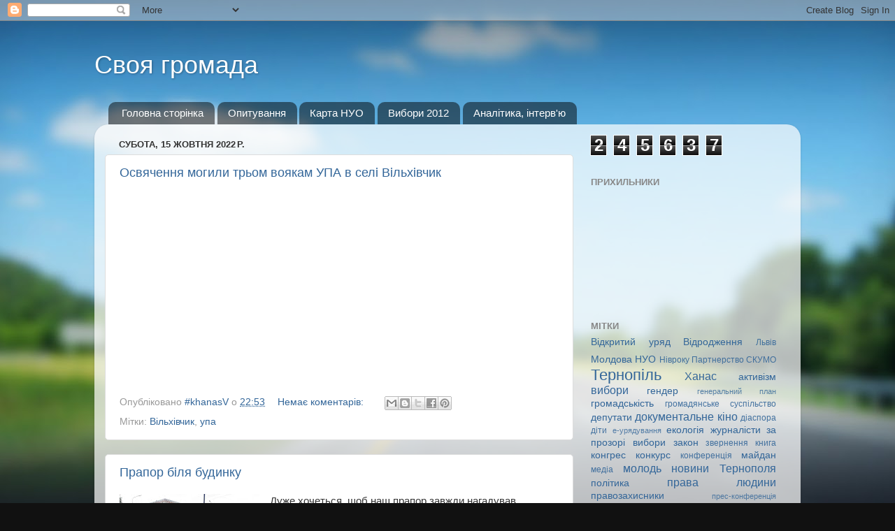

--- FILE ---
content_type: text/html; charset=UTF-8
request_url: https://ternopilcenter.blogspot.com/2022/10/
body_size: 15274
content:
<!DOCTYPE html>
<html class='v2' dir='ltr' lang='uk'>
<head>
<link href='https://www.blogger.com/static/v1/widgets/4128112664-css_bundle_v2.css' rel='stylesheet' type='text/css'/>
<meta content='width=1100' name='viewport'/>
<meta content='text/html; charset=UTF-8' http-equiv='Content-Type'/>
<meta content='blogger' name='generator'/>
<link href='https://ternopilcenter.blogspot.com/favicon.ico' rel='icon' type='image/x-icon'/>
<link href='https://ternopilcenter.blogspot.com/2022/10/' rel='canonical'/>
<link rel="alternate" type="application/atom+xml" title="Своя громада - Atom" href="https://ternopilcenter.blogspot.com/feeds/posts/default" />
<link rel="alternate" type="application/rss+xml" title="Своя громада - RSS" href="https://ternopilcenter.blogspot.com/feeds/posts/default?alt=rss" />
<link rel="service.post" type="application/atom+xml" title="Своя громада - Atom" href="https://www.blogger.com/feeds/6065908586652198959/posts/default" />
<!--Can't find substitution for tag [blog.ieCssRetrofitLinks]-->
<meta content='https://ternopilcenter.blogspot.com/2022/10/' property='og:url'/>
<meta content='Своя громада' property='og:title'/>
<meta content='' property='og:description'/>
<title>Своя громада: жовтня 2022</title>
<style id='page-skin-1' type='text/css'><!--
/*-----------------------------------------------
Blogger Template Style
Name:     Picture Window
Designer: Blogger
URL:      www.blogger.com
----------------------------------------------- */
/* Content
----------------------------------------------- */
body {
font: normal normal 15px Arial, Tahoma, Helvetica, FreeSans, sans-serif;
color: #333333;
background: #111111 url(//themes.googleusercontent.com/image?id=1OACCYOE0-eoTRTfsBuX1NMN9nz599ufI1Jh0CggPFA_sK80AGkIr8pLtYRpNUKPmwtEa) repeat-x fixed top center;
}
html body .region-inner {
min-width: 0;
max-width: 100%;
width: auto;
}
.content-outer {
font-size: 90%;
}
a:link {
text-decoration:none;
color: #336699;
}
a:visited {
text-decoration:none;
color: #6699cc;
}
a:hover {
text-decoration:underline;
color: #33aaff;
}
.content-outer {
background: transparent none repeat scroll top left;
-moz-border-radius: 0;
-webkit-border-radius: 0;
-goog-ms-border-radius: 0;
border-radius: 0;
-moz-box-shadow: 0 0 0 rgba(0, 0, 0, .15);
-webkit-box-shadow: 0 0 0 rgba(0, 0, 0, .15);
-goog-ms-box-shadow: 0 0 0 rgba(0, 0, 0, .15);
box-shadow: 0 0 0 rgba(0, 0, 0, .15);
margin: 20px auto;
}
.content-inner {
padding: 0;
}
/* Header
----------------------------------------------- */
.header-outer {
background: transparent none repeat-x scroll top left;
_background-image: none;
color: #ffffff;
-moz-border-radius: 0;
-webkit-border-radius: 0;
-goog-ms-border-radius: 0;
border-radius: 0;
}
.Header img, .Header #header-inner {
-moz-border-radius: 0;
-webkit-border-radius: 0;
-goog-ms-border-radius: 0;
border-radius: 0;
}
.header-inner .Header .titlewrapper,
.header-inner .Header .descriptionwrapper {
padding-left: 0;
padding-right: 0;
}
.Header h1 {
font: normal normal 36px Arial, Tahoma, Helvetica, FreeSans, sans-serif;
text-shadow: 1px 1px 3px rgba(0, 0, 0, 0.3);
}
.Header h1 a {
color: #ffffff;
}
.Header .description {
font-size: 130%;
}
/* Tabs
----------------------------------------------- */
.tabs-inner {
margin: .5em 20px 0;
padding: 0;
}
.tabs-inner .section {
margin: 0;
}
.tabs-inner .widget ul {
padding: 0;
background: transparent none repeat scroll bottom;
-moz-border-radius: 0;
-webkit-border-radius: 0;
-goog-ms-border-radius: 0;
border-radius: 0;
}
.tabs-inner .widget li {
border: none;
}
.tabs-inner .widget li a {
display: inline-block;
padding: .5em 1em;
margin-right: .25em;
color: #ffffff;
font: normal normal 15px Arial, Tahoma, Helvetica, FreeSans, sans-serif;
-moz-border-radius: 10px 10px 0 0;
-webkit-border-top-left-radius: 10px;
-webkit-border-top-right-radius: 10px;
-goog-ms-border-radius: 10px 10px 0 0;
border-radius: 10px 10px 0 0;
background: transparent url(https://resources.blogblog.com/blogblog/data/1kt/transparent/black50.png) repeat scroll top left;
border-right: 1px solid transparent;
}
.tabs-inner .widget li:first-child a {
padding-left: 1.25em;
-moz-border-radius-topleft: 10px;
-moz-border-radius-bottomleft: 0;
-webkit-border-top-left-radius: 10px;
-webkit-border-bottom-left-radius: 0;
-goog-ms-border-top-left-radius: 10px;
-goog-ms-border-bottom-left-radius: 0;
border-top-left-radius: 10px;
border-bottom-left-radius: 0;
}
.tabs-inner .widget li.selected a,
.tabs-inner .widget li a:hover {
position: relative;
z-index: 1;
background: transparent url(https://resources.blogblog.com/blogblog/data/1kt/transparent/white80.png) repeat scroll bottom;
color: #336699;
-moz-box-shadow: 0 0 3px rgba(0, 0, 0, .15);
-webkit-box-shadow: 0 0 3px rgba(0, 0, 0, .15);
-goog-ms-box-shadow: 0 0 3px rgba(0, 0, 0, .15);
box-shadow: 0 0 3px rgba(0, 0, 0, .15);
}
/* Headings
----------------------------------------------- */
h2 {
font: bold normal 13px Arial, Tahoma, Helvetica, FreeSans, sans-serif;
text-transform: uppercase;
color: #888888;
margin: .5em 0;
}
/* Main
----------------------------------------------- */
.main-outer {
background: transparent url(https://resources.blogblog.com/blogblog/data/1kt/transparent/white80.png) repeat scroll top left;
-moz-border-radius: 20px 20px 0 0;
-webkit-border-top-left-radius: 20px;
-webkit-border-top-right-radius: 20px;
-webkit-border-bottom-left-radius: 0;
-webkit-border-bottom-right-radius: 0;
-goog-ms-border-radius: 20px 20px 0 0;
border-radius: 20px 20px 0 0;
-moz-box-shadow: 0 1px 3px rgba(0, 0, 0, .15);
-webkit-box-shadow: 0 1px 3px rgba(0, 0, 0, .15);
-goog-ms-box-shadow: 0 1px 3px rgba(0, 0, 0, .15);
box-shadow: 0 1px 3px rgba(0, 0, 0, .15);
}
.main-inner {
padding: 15px 20px 20px;
}
.main-inner .column-center-inner {
padding: 0 0;
}
.main-inner .column-left-inner {
padding-left: 0;
}
.main-inner .column-right-inner {
padding-right: 0;
}
/* Posts
----------------------------------------------- */
h3.post-title {
margin: 0;
font: normal normal 18px Arial, Tahoma, Helvetica, FreeSans, sans-serif;
}
.comments h4 {
margin: 1em 0 0;
font: normal normal 18px Arial, Tahoma, Helvetica, FreeSans, sans-serif;
}
.date-header span {
color: #333333;
}
.post-outer {
background-color: #ffffff;
border: solid 1px #dddddd;
-moz-border-radius: 5px;
-webkit-border-radius: 5px;
border-radius: 5px;
-goog-ms-border-radius: 5px;
padding: 15px 20px;
margin: 0 -20px 20px;
}
.post-body {
line-height: 1.4;
font-size: 110%;
position: relative;
}
.post-header {
margin: 0 0 1.5em;
color: #999999;
line-height: 1.6;
}
.post-footer {
margin: .5em 0 0;
color: #999999;
line-height: 1.6;
}
#blog-pager {
font-size: 140%
}
#comments .comment-author {
padding-top: 1.5em;
border-top: dashed 1px #ccc;
border-top: dashed 1px rgba(128, 128, 128, .5);
background-position: 0 1.5em;
}
#comments .comment-author:first-child {
padding-top: 0;
border-top: none;
}
.avatar-image-container {
margin: .2em 0 0;
}
/* Comments
----------------------------------------------- */
.comments .comments-content .icon.blog-author {
background-repeat: no-repeat;
background-image: url([data-uri]);
}
.comments .comments-content .loadmore a {
border-top: 1px solid #33aaff;
border-bottom: 1px solid #33aaff;
}
.comments .continue {
border-top: 2px solid #33aaff;
}
/* Widgets
----------------------------------------------- */
.widget ul, .widget #ArchiveList ul.flat {
padding: 0;
list-style: none;
}
.widget ul li, .widget #ArchiveList ul.flat li {
border-top: dashed 1px #ccc;
border-top: dashed 1px rgba(128, 128, 128, .5);
}
.widget ul li:first-child, .widget #ArchiveList ul.flat li:first-child {
border-top: none;
}
.widget .post-body ul {
list-style: disc;
}
.widget .post-body ul li {
border: none;
}
/* Footer
----------------------------------------------- */
.footer-outer {
color:#cccccc;
background: transparent url(https://resources.blogblog.com/blogblog/data/1kt/transparent/black50.png) repeat scroll top left;
-moz-border-radius: 0 0 20px 20px;
-webkit-border-top-left-radius: 0;
-webkit-border-top-right-radius: 0;
-webkit-border-bottom-left-radius: 20px;
-webkit-border-bottom-right-radius: 20px;
-goog-ms-border-radius: 0 0 20px 20px;
border-radius: 0 0 20px 20px;
-moz-box-shadow: 0 1px 3px rgba(0, 0, 0, .15);
-webkit-box-shadow: 0 1px 3px rgba(0, 0, 0, .15);
-goog-ms-box-shadow: 0 1px 3px rgba(0, 0, 0, .15);
box-shadow: 0 1px 3px rgba(0, 0, 0, .15);
}
.footer-inner {
padding: 10px 20px 20px;
}
.footer-outer a {
color: #99ccee;
}
.footer-outer a:visited {
color: #77aaee;
}
.footer-outer a:hover {
color: #33aaff;
}
.footer-outer .widget h2 {
color: #aaaaaa;
}
/* Mobile
----------------------------------------------- */
html body.mobile {
height: auto;
}
html body.mobile {
min-height: 480px;
background-size: 100% auto;
}
.mobile .body-fauxcolumn-outer {
background: transparent none repeat scroll top left;
}
html .mobile .mobile-date-outer, html .mobile .blog-pager {
border-bottom: none;
background: transparent url(https://resources.blogblog.com/blogblog/data/1kt/transparent/white80.png) repeat scroll top left;
margin-bottom: 10px;
}
.mobile .date-outer {
background: transparent url(https://resources.blogblog.com/blogblog/data/1kt/transparent/white80.png) repeat scroll top left;
}
.mobile .header-outer, .mobile .main-outer,
.mobile .post-outer, .mobile .footer-outer {
-moz-border-radius: 0;
-webkit-border-radius: 0;
-goog-ms-border-radius: 0;
border-radius: 0;
}
.mobile .content-outer,
.mobile .main-outer,
.mobile .post-outer {
background: inherit;
border: none;
}
.mobile .content-outer {
font-size: 100%;
}
.mobile-link-button {
background-color: #336699;
}
.mobile-link-button a:link, .mobile-link-button a:visited {
color: #ffffff;
}
.mobile-index-contents {
color: #333333;
}
.mobile .tabs-inner .PageList .widget-content {
background: transparent url(https://resources.blogblog.com/blogblog/data/1kt/transparent/white80.png) repeat scroll bottom;
color: #336699;
}
.mobile .tabs-inner .PageList .widget-content .pagelist-arrow {
border-left: 1px solid transparent;
}

--></style>
<style id='template-skin-1' type='text/css'><!--
body {
min-width: 1010px;
}
.content-outer, .content-fauxcolumn-outer, .region-inner {
min-width: 1010px;
max-width: 1010px;
_width: 1010px;
}
.main-inner .columns {
padding-left: 0px;
padding-right: 310px;
}
.main-inner .fauxcolumn-center-outer {
left: 0px;
right: 310px;
/* IE6 does not respect left and right together */
_width: expression(this.parentNode.offsetWidth -
parseInt("0px") -
parseInt("310px") + 'px');
}
.main-inner .fauxcolumn-left-outer {
width: 0px;
}
.main-inner .fauxcolumn-right-outer {
width: 310px;
}
.main-inner .column-left-outer {
width: 0px;
right: 100%;
margin-left: -0px;
}
.main-inner .column-right-outer {
width: 310px;
margin-right: -310px;
}
#layout {
min-width: 0;
}
#layout .content-outer {
min-width: 0;
width: 800px;
}
#layout .region-inner {
min-width: 0;
width: auto;
}
body#layout div.add_widget {
padding: 8px;
}
body#layout div.add_widget a {
margin-left: 32px;
}
--></style>
<style>
    body {background-image:url(\/\/themes.googleusercontent.com\/image?id=1OACCYOE0-eoTRTfsBuX1NMN9nz599ufI1Jh0CggPFA_sK80AGkIr8pLtYRpNUKPmwtEa);}
    
@media (max-width: 200px) { body {background-image:url(\/\/themes.googleusercontent.com\/image?id=1OACCYOE0-eoTRTfsBuX1NMN9nz599ufI1Jh0CggPFA_sK80AGkIr8pLtYRpNUKPmwtEa&options=w200);}}
@media (max-width: 400px) and (min-width: 201px) { body {background-image:url(\/\/themes.googleusercontent.com\/image?id=1OACCYOE0-eoTRTfsBuX1NMN9nz599ufI1Jh0CggPFA_sK80AGkIr8pLtYRpNUKPmwtEa&options=w400);}}
@media (max-width: 800px) and (min-width: 401px) { body {background-image:url(\/\/themes.googleusercontent.com\/image?id=1OACCYOE0-eoTRTfsBuX1NMN9nz599ufI1Jh0CggPFA_sK80AGkIr8pLtYRpNUKPmwtEa&options=w800);}}
@media (max-width: 1200px) and (min-width: 801px) { body {background-image:url(\/\/themes.googleusercontent.com\/image?id=1OACCYOE0-eoTRTfsBuX1NMN9nz599ufI1Jh0CggPFA_sK80AGkIr8pLtYRpNUKPmwtEa&options=w1200);}}
/* Last tag covers anything over one higher than the previous max-size cap. */
@media (min-width: 1201px) { body {background-image:url(\/\/themes.googleusercontent.com\/image?id=1OACCYOE0-eoTRTfsBuX1NMN9nz599ufI1Jh0CggPFA_sK80AGkIr8pLtYRpNUKPmwtEa&options=w1600);}}
  </style>
<link href='https://www.blogger.com/dyn-css/authorization.css?targetBlogID=6065908586652198959&amp;zx=a198539b-7503-47a4-a337-1484fdd28bd6' media='none' onload='if(media!=&#39;all&#39;)media=&#39;all&#39;' rel='stylesheet'/><noscript><link href='https://www.blogger.com/dyn-css/authorization.css?targetBlogID=6065908586652198959&amp;zx=a198539b-7503-47a4-a337-1484fdd28bd6' rel='stylesheet'/></noscript>
<meta name='google-adsense-platform-account' content='ca-host-pub-1556223355139109'/>
<meta name='google-adsense-platform-domain' content='blogspot.com'/>

</head>
<body class='loading variant-open'>
<div class='navbar section' id='navbar' name='Панель навігації'><div class='widget Navbar' data-version='1' id='Navbar1'><script type="text/javascript">
    function setAttributeOnload(object, attribute, val) {
      if(window.addEventListener) {
        window.addEventListener('load',
          function(){ object[attribute] = val; }, false);
      } else {
        window.attachEvent('onload', function(){ object[attribute] = val; });
      }
    }
  </script>
<div id="navbar-iframe-container"></div>
<script type="text/javascript" src="https://apis.google.com/js/platform.js"></script>
<script type="text/javascript">
      gapi.load("gapi.iframes:gapi.iframes.style.bubble", function() {
        if (gapi.iframes && gapi.iframes.getContext) {
          gapi.iframes.getContext().openChild({
              url: 'https://www.blogger.com/navbar/6065908586652198959?origin\x3dhttps://ternopilcenter.blogspot.com',
              where: document.getElementById("navbar-iframe-container"),
              id: "navbar-iframe"
          });
        }
      });
    </script><script type="text/javascript">
(function() {
var script = document.createElement('script');
script.type = 'text/javascript';
script.src = '//pagead2.googlesyndication.com/pagead/js/google_top_exp.js';
var head = document.getElementsByTagName('head')[0];
if (head) {
head.appendChild(script);
}})();
</script>
</div></div>
<div class='body-fauxcolumns'>
<div class='fauxcolumn-outer body-fauxcolumn-outer'>
<div class='cap-top'>
<div class='cap-left'></div>
<div class='cap-right'></div>
</div>
<div class='fauxborder-left'>
<div class='fauxborder-right'></div>
<div class='fauxcolumn-inner'>
</div>
</div>
<div class='cap-bottom'>
<div class='cap-left'></div>
<div class='cap-right'></div>
</div>
</div>
</div>
<div class='content'>
<div class='content-fauxcolumns'>
<div class='fauxcolumn-outer content-fauxcolumn-outer'>
<div class='cap-top'>
<div class='cap-left'></div>
<div class='cap-right'></div>
</div>
<div class='fauxborder-left'>
<div class='fauxborder-right'></div>
<div class='fauxcolumn-inner'>
</div>
</div>
<div class='cap-bottom'>
<div class='cap-left'></div>
<div class='cap-right'></div>
</div>
</div>
</div>
<div class='content-outer'>
<div class='content-cap-top cap-top'>
<div class='cap-left'></div>
<div class='cap-right'></div>
</div>
<div class='fauxborder-left content-fauxborder-left'>
<div class='fauxborder-right content-fauxborder-right'></div>
<div class='content-inner'>
<header>
<div class='header-outer'>
<div class='header-cap-top cap-top'>
<div class='cap-left'></div>
<div class='cap-right'></div>
</div>
<div class='fauxborder-left header-fauxborder-left'>
<div class='fauxborder-right header-fauxborder-right'></div>
<div class='region-inner header-inner'>
<div class='header section' id='header' name='Заголовок'><div class='widget Header' data-version='1' id='Header1'>
<div id='header-inner'>
<div class='titlewrapper'>
<h1 class='title'>
<a href='https://ternopilcenter.blogspot.com/'>
Своя громада
</a>
</h1>
</div>
<div class='descriptionwrapper'>
<p class='description'><span>
</span></p>
</div>
</div>
</div></div>
</div>
</div>
<div class='header-cap-bottom cap-bottom'>
<div class='cap-left'></div>
<div class='cap-right'></div>
</div>
</div>
</header>
<div class='tabs-outer'>
<div class='tabs-cap-top cap-top'>
<div class='cap-left'></div>
<div class='cap-right'></div>
</div>
<div class='fauxborder-left tabs-fauxborder-left'>
<div class='fauxborder-right tabs-fauxborder-right'></div>
<div class='region-inner tabs-inner'>
<div class='tabs section' id='crosscol' name='Усі стовпці'><div class='widget PageList' data-version='1' id='PageList1'>
<h2>Сторінки</h2>
<div class='widget-content'>
<ul>
<li>
<a href='https://ternopilcenter.blogspot.com/'>Головна сторінка</a>
</li>
<li>
<a href='https://ternopilcenter.blogspot.com/p/blog-page.html'>Опитування</a>
</li>
<li>
<a href='https://ternopilcenter.blogspot.com/p/blog-page_25.html'>Карта НУО</a>
</li>
<li>
<a href='https://ternopilcenter.blogspot.com/p/blog-page_9674.html'>Вибори 2012</a>
</li>
<li>
<a href='https://ternopilcenter.blogspot.com/p/blog-page_8128.html'>Аналітика, інтерв'ю</a>
</li>
</ul>
<div class='clear'></div>
</div>
</div></div>
<div class='tabs no-items section' id='crosscol-overflow' name='Cross-Column 2'></div>
</div>
</div>
<div class='tabs-cap-bottom cap-bottom'>
<div class='cap-left'></div>
<div class='cap-right'></div>
</div>
</div>
<div class='main-outer'>
<div class='main-cap-top cap-top'>
<div class='cap-left'></div>
<div class='cap-right'></div>
</div>
<div class='fauxborder-left main-fauxborder-left'>
<div class='fauxborder-right main-fauxborder-right'></div>
<div class='region-inner main-inner'>
<div class='columns fauxcolumns'>
<div class='fauxcolumn-outer fauxcolumn-center-outer'>
<div class='cap-top'>
<div class='cap-left'></div>
<div class='cap-right'></div>
</div>
<div class='fauxborder-left'>
<div class='fauxborder-right'></div>
<div class='fauxcolumn-inner'>
</div>
</div>
<div class='cap-bottom'>
<div class='cap-left'></div>
<div class='cap-right'></div>
</div>
</div>
<div class='fauxcolumn-outer fauxcolumn-left-outer'>
<div class='cap-top'>
<div class='cap-left'></div>
<div class='cap-right'></div>
</div>
<div class='fauxborder-left'>
<div class='fauxborder-right'></div>
<div class='fauxcolumn-inner'>
</div>
</div>
<div class='cap-bottom'>
<div class='cap-left'></div>
<div class='cap-right'></div>
</div>
</div>
<div class='fauxcolumn-outer fauxcolumn-right-outer'>
<div class='cap-top'>
<div class='cap-left'></div>
<div class='cap-right'></div>
</div>
<div class='fauxborder-left'>
<div class='fauxborder-right'></div>
<div class='fauxcolumn-inner'>
</div>
</div>
<div class='cap-bottom'>
<div class='cap-left'></div>
<div class='cap-right'></div>
</div>
</div>
<!-- corrects IE6 width calculation -->
<div class='columns-inner'>
<div class='column-center-outer'>
<div class='column-center-inner'>
<div class='main section' id='main' name='Основний'><div class='widget Blog' data-version='1' id='Blog1'>
<div class='blog-posts hfeed'>

          <div class="date-outer">
        
<h2 class='date-header'><span>субота, 15 жовтня 2022&#8239;р.</span></h2>

          <div class="date-posts">
        
<div class='post-outer'>
<div class='post hentry uncustomized-post-template' itemprop='blogPost' itemscope='itemscope' itemtype='http://schema.org/BlogPosting'>
<meta content='https://i.ytimg.com/vi/txiyYDcKl-k/hqdefault.jpg' itemprop='image_url'/>
<meta content='6065908586652198959' itemprop='blogId'/>
<meta content='3763449622210111410' itemprop='postId'/>
<a name='3763449622210111410'></a>
<h3 class='post-title entry-title' itemprop='name'>
<a href='https://ternopilcenter.blogspot.com/2022/10/blog-post_4.html'>Освячення могили трьом воякам УПА в селі Вільхівчик</a>
</h3>
<div class='post-header'>
<div class='post-header-line-1'></div>
</div>
<div class='post-body entry-content' id='post-body-3763449622210111410' itemprop='description articleBody'>
<iframe width="480" height="270" src="https://youtube.com/embed/txiyYDcKl-k" frameborder="0"></iframe>
<div style='clear: both;'></div>
</div>
<div class='post-footer'>
<div class='post-footer-line post-footer-line-1'>
<span class='post-author vcard'>
Опубліковано
<span class='fn' itemprop='author' itemscope='itemscope' itemtype='http://schema.org/Person'>
<meta content='https://www.blogger.com/profile/17266810682562520814' itemprop='url'/>
<a class='g-profile' href='https://www.blogger.com/profile/17266810682562520814' rel='author' title='author profile'>
<span itemprop='name'>#khanasV</span>
</a>
</span>
</span>
<span class='post-timestamp'>
о
<meta content='https://ternopilcenter.blogspot.com/2022/10/blog-post_4.html' itemprop='url'/>
<a class='timestamp-link' href='https://ternopilcenter.blogspot.com/2022/10/blog-post_4.html' rel='bookmark' title='permanent link'><abbr class='published' itemprop='datePublished' title='2022-10-15T22:53:00+03:00'>22:53</abbr></a>
</span>
<span class='post-comment-link'>
<a class='comment-link' href='https://ternopilcenter.blogspot.com/2022/10/blog-post_4.html#comment-form' onclick=''>
Немає коментарів:
  </a>
</span>
<span class='post-icons'>
<span class='item-control blog-admin pid-1988907730'>
<a href='https://www.blogger.com/post-edit.g?blogID=6065908586652198959&postID=3763449622210111410&from=pencil' title='Редагувати допис'>
<img alt='' class='icon-action' height='18' src='https://resources.blogblog.com/img/icon18_edit_allbkg.gif' width='18'/>
</a>
</span>
</span>
<div class='post-share-buttons goog-inline-block'>
<a class='goog-inline-block share-button sb-email' href='https://www.blogger.com/share-post.g?blogID=6065908586652198959&postID=3763449622210111410&target=email' target='_blank' title='Надіслати електронною поштою'><span class='share-button-link-text'>Надіслати електронною поштою</span></a><a class='goog-inline-block share-button sb-blog' href='https://www.blogger.com/share-post.g?blogID=6065908586652198959&postID=3763449622210111410&target=blog' onclick='window.open(this.href, "_blank", "height=270,width=475"); return false;' target='_blank' title='Опублікувати в блозі'><span class='share-button-link-text'>Опублікувати в блозі</span></a><a class='goog-inline-block share-button sb-twitter' href='https://www.blogger.com/share-post.g?blogID=6065908586652198959&postID=3763449622210111410&target=twitter' target='_blank' title='Поділитися в X'><span class='share-button-link-text'>Поділитися в X</span></a><a class='goog-inline-block share-button sb-facebook' href='https://www.blogger.com/share-post.g?blogID=6065908586652198959&postID=3763449622210111410&target=facebook' onclick='window.open(this.href, "_blank", "height=430,width=640"); return false;' target='_blank' title='Опублікувати у Facebook'><span class='share-button-link-text'>Опублікувати у Facebook</span></a><a class='goog-inline-block share-button sb-pinterest' href='https://www.blogger.com/share-post.g?blogID=6065908586652198959&postID=3763449622210111410&target=pinterest' target='_blank' title='Поділитися в Pinterest'><span class='share-button-link-text'>Поділитися в Pinterest</span></a>
</div>
</div>
<div class='post-footer-line post-footer-line-2'>
<span class='post-labels'>
Мітки:
<a href='https://ternopilcenter.blogspot.com/search/label/%D0%92%D1%96%D0%BB%D1%8C%D1%85%D1%96%D0%B2%D1%87%D0%B8%D0%BA' rel='tag'>Вільхівчик</a>,
<a href='https://ternopilcenter.blogspot.com/search/label/%D1%83%D0%BF%D0%B0' rel='tag'>упа</a>
</span>
</div>
<div class='post-footer-line post-footer-line-3'>
<span class='post-location'>
</span>
</div>
</div>
</div>
</div>
<div class='post-outer'>
<div class='post hentry uncustomized-post-template' itemprop='blogPost' itemscope='itemscope' itemtype='http://schema.org/BlogPosting'>
<meta content='https://blogger.googleusercontent.com/img/b/R29vZ2xl/AVvXsEijOIiMGWaQaYf6TOUWzdne_nQUJuN51eAI8DbZ1gUvD21Gd635znZ-evhTnNPpdLBVAlmsH8OGF9opcSOxlsiNXS7WvIruA_DMKxpj8r9teni38J61LdGCvDCk2UVr1sLgunTvS6XVtX7eKXs0zSflRIhXz-rLXzRoHuztjheEB7_rsmhIRkbJsWBk/w200-h150/37102577_515833352167721_4492452945991827456_n.jpg' itemprop='image_url'/>
<meta content='6065908586652198959' itemprop='blogId'/>
<meta content='5903199893278400963' itemprop='postId'/>
<a name='5903199893278400963'></a>
<h3 class='post-title entry-title' itemprop='name'>
<a href='https://ternopilcenter.blogspot.com/2022/10/blog-post_15.html'>Прапор біля будинку</a>
</h3>
<div class='post-header'>
<div class='post-header-line-1'></div>
</div>
<div class='post-body entry-content' id='post-body-5903199893278400963' itemprop='description articleBody'>
<div class="separator" style="clear: both; text-align: center;"><a href="https://blogger.googleusercontent.com/img/b/R29vZ2xl/AVvXsEijOIiMGWaQaYf6TOUWzdne_nQUJuN51eAI8DbZ1gUvD21Gd635znZ-evhTnNPpdLBVAlmsH8OGF9opcSOxlsiNXS7WvIruA_DMKxpj8r9teni38J61LdGCvDCk2UVr1sLgunTvS6XVtX7eKXs0zSflRIhXz-rLXzRoHuztjheEB7_rsmhIRkbJsWBk/s960/37102577_515833352167721_4492452945991827456_n.jpg" imageanchor="1" style="clear: left; float: left; margin-bottom: 1em; margin-right: 1em;"><img border="0" data-original-height="720" data-original-width="960" height="150" src="https://blogger.googleusercontent.com/img/b/R29vZ2xl/AVvXsEijOIiMGWaQaYf6TOUWzdne_nQUJuN51eAI8DbZ1gUvD21Gd635znZ-evhTnNPpdLBVAlmsH8OGF9opcSOxlsiNXS7WvIruA_DMKxpj8r9teni38J61LdGCvDCk2UVr1sLgunTvS6XVtX7eKXs0zSflRIhXz-rLXzRoHuztjheEB7_rsmhIRkbJsWBk/w200-h150/37102577_515833352167721_4492452945991827456_n.jpg" width="200"></a></div>Дуже хочеться, щоб наш прапор завжди нагадував волошкове небо та пшеничне поле, вочевидь протиставляючи це морю сліз і піску в окопах. Бо саме завдяки тим людям, які захищають наш прапор на Сході України, ми сьогодні можемо спокійно жити на мирній території нашої країни&#8230;<br>Сьомого липня 2018 року з ініціативи бійця ДУК Правий Сектор <a href="https://www.facebook.com/profile.php?id=100011107180794&amp;__cft__[0]=AZUC7o2fRSB-VYRwf_b86wP_4XMSbnxoYXfH9uysATfX8LV9SkCc-19vTZf076xZOtngXg-XSmHMPtRaDAVCFyFsJTnGjt5KddWlqD3QrrYXorsk9qzmZPjQG0oAS1gW3xo&amp;__tn__=-]K-R">Роман Михайлишин</a> в Гусятині під вікнами будинку в якому народився і виріс боєць, відбувся урочистий ритуал підняття Державного Прапора України. <span></span>
<div style='clear: both;'></div>
</div>
<div class='jump-link'>
<a href='https://ternopilcenter.blogspot.com/2022/10/blog-post_15.html#more' title='Прапор біля будинку'>Детальніше &#187;</a>
</div>
<div class='post-footer'>
<div class='post-footer-line post-footer-line-1'>
<span class='post-author vcard'>
Опубліковано
<span class='fn' itemprop='author' itemscope='itemscope' itemtype='http://schema.org/Person'>
<meta content='https://www.blogger.com/profile/17266810682562520814' itemprop='url'/>
<a class='g-profile' href='https://www.blogger.com/profile/17266810682562520814' rel='author' title='author profile'>
<span itemprop='name'>#khanasV</span>
</a>
</span>
</span>
<span class='post-timestamp'>
о
<meta content='https://ternopilcenter.blogspot.com/2022/10/blog-post_15.html' itemprop='url'/>
<a class='timestamp-link' href='https://ternopilcenter.blogspot.com/2022/10/blog-post_15.html' rel='bookmark' title='permanent link'><abbr class='published' itemprop='datePublished' title='2022-10-15T21:32:00+03:00'>21:32</abbr></a>
</span>
<span class='post-comment-link'>
<a class='comment-link' href='https://ternopilcenter.blogspot.com/2022/10/blog-post_15.html#comment-form' onclick=''>
Немає коментарів:
  </a>
</span>
<span class='post-icons'>
<span class='item-control blog-admin pid-1988907730'>
<a href='https://www.blogger.com/post-edit.g?blogID=6065908586652198959&postID=5903199893278400963&from=pencil' title='Редагувати допис'>
<img alt='' class='icon-action' height='18' src='https://resources.blogblog.com/img/icon18_edit_allbkg.gif' width='18'/>
</a>
</span>
</span>
<div class='post-share-buttons goog-inline-block'>
<a class='goog-inline-block share-button sb-email' href='https://www.blogger.com/share-post.g?blogID=6065908586652198959&postID=5903199893278400963&target=email' target='_blank' title='Надіслати електронною поштою'><span class='share-button-link-text'>Надіслати електронною поштою</span></a><a class='goog-inline-block share-button sb-blog' href='https://www.blogger.com/share-post.g?blogID=6065908586652198959&postID=5903199893278400963&target=blog' onclick='window.open(this.href, "_blank", "height=270,width=475"); return false;' target='_blank' title='Опублікувати в блозі'><span class='share-button-link-text'>Опублікувати в блозі</span></a><a class='goog-inline-block share-button sb-twitter' href='https://www.blogger.com/share-post.g?blogID=6065908586652198959&postID=5903199893278400963&target=twitter' target='_blank' title='Поділитися в X'><span class='share-button-link-text'>Поділитися в X</span></a><a class='goog-inline-block share-button sb-facebook' href='https://www.blogger.com/share-post.g?blogID=6065908586652198959&postID=5903199893278400963&target=facebook' onclick='window.open(this.href, "_blank", "height=430,width=640"); return false;' target='_blank' title='Опублікувати у Facebook'><span class='share-button-link-text'>Опублікувати у Facebook</span></a><a class='goog-inline-block share-button sb-pinterest' href='https://www.blogger.com/share-post.g?blogID=6065908586652198959&postID=5903199893278400963&target=pinterest' target='_blank' title='Поділитися в Pinterest'><span class='share-button-link-text'>Поділитися в Pinterest</span></a>
</div>
</div>
<div class='post-footer-line post-footer-line-2'>
<span class='post-labels'>
Мітки:
<a href='https://ternopilcenter.blogspot.com/search/label/%D0%B2%D1%96%D0%B9%D0%BD%D0%B0' rel='tag'>війна</a>,
<a href='https://ternopilcenter.blogspot.com/search/label/%D0%92%D1%96%D0%BB%D1%8C%D1%85%D1%96%D0%B2%D1%87%D0%B8%D0%BA' rel='tag'>Вільхівчик</a>,
<a href='https://ternopilcenter.blogspot.com/search/label/%D0%A0%D0%BE%D0%BC%D0%B0%D0%BD%20%D0%9C%D0%B8%D1%85%D0%B0%D0%B9%D0%BB%D0%B8%D1%88%D0%B8%D0%BD' rel='tag'>Роман Михайлишин</a>
</span>
</div>
<div class='post-footer-line post-footer-line-3'>
<span class='post-location'>
</span>
</div>
</div>
</div>
</div>

          </div></div>
        

          <div class="date-outer">
        
<h2 class='date-header'><span>середа, 5 жовтня 2022&#8239;р.</span></h2>

          <div class="date-posts">
        
<div class='post-outer'>
<div class='post hentry uncustomized-post-template' itemprop='blogPost' itemscope='itemscope' itemtype='http://schema.org/BlogPosting'>
<meta content='https://blogger.googleusercontent.com/img/b/R29vZ2xl/AVvXsEh_C74bwNDmFqgM4IxfGVx0ac4Hm1ZQYDxQPin-U2Xp9fSWNtdSGGTsLr8L1e1a4GbXU84Ilx9REPZsz_3ap7rij-lE9LHVWekef-_0egxL-cDEqej9DPBk1mjvZ3HMCqEv8hK7vJqIOTUQZUVB7XGJZuMjvTna-KZm0BqUBwdQgGJ9FKGHU4xbPfja/w400-h180/309309882_2895782960729153_1744314144430186744_n.jpg' itemprop='image_url'/>
<meta content='6065908586652198959' itemprop='blogId'/>
<meta content='2574380069532717991' itemprop='postId'/>
<a name='2574380069532717991'></a>
<h3 class='post-title entry-title' itemprop='name'>
<a href='https://ternopilcenter.blogspot.com/2022/10/blog-post.html'>Буданівські тривоги</a>
</h3>
<div class='post-header'>
<div class='post-header-line-1'></div>
</div>
<div class='post-body entry-content' id='post-body-2574380069532717991' itemprop='description articleBody'>
 Тернопільська кінокомісія у Буданівській школі з <a href="https://www.facebook.com/kapustynskyi.vasyl?__cft__[0]=AZXX3L3UXZXib1jeYaHw2WE7dcX3Yh7wxxfw_vOHBa_3SredpHBPSHl1FeUfhlg86c9Rse-wG_4y-JvQqWuluPTneqniNGkknF-H_CEdKfwoOvibtNRRKayKRCA_3lrcW4XmC9MfyAVWuQ3Xvju-PfQsEYjIGJMf3iuPTn0DCQY4Vw&amp;__tn__=-]K-R">Василь Капустинський</a> та <a href="https://www.facebook.com/serhiy.remez1337?__cft__[0]=AZXX3L3UXZXib1jeYaHw2WE7dcX3Yh7wxxfw_vOHBa_3SredpHBPSHl1FeUfhlg86c9Rse-wG_4y-JvQqWuluPTneqniNGkknF-H_CEdKfwoOvibtNRRKayKRCA_3lrcW4XmC9MfyAVWuQ3Xvju-PfQsEYjIGJMf3iuPTn0DCQY4Vw&amp;__tn__=-]K-R">Serhiy Remez</a> розпочали показ відеоуроків з циклу "Знання під час війни" (<a href="https://www.facebook.com/alla.megel.3?__cft__[0]=AZXX3L3UXZXib1jeYaHw2WE7dcX3Yh7wxxfw_vOHBa_3SredpHBPSHl1FeUfhlg86c9Rse-wG_4y-JvQqWuluPTneqniNGkknF-H_CEdKfwoOvibtNRRKayKRCA_3lrcW4XmC9MfyAVWuQ3Xvju-PfQsEYjIGJMf3iuPTn0DCQY4Vw&amp;__tn__=-]K-R">Alla</a> <a href="https://www.facebook.com/alla.megel.3?__cft__[0]=AZXX3L3UXZXib1jeYaHw2WE7dcX3Yh7wxxfw_vOHBa_3SredpHBPSHl1FeUfhlg86c9Rse-wG_4y-JvQqWuluPTneqniNGkknF-H_CEdKfwoOvibtNRRKayKRCA_3lrcW4XmC9MfyAVWuQ3Xvju-PfQsEYjIGJMf3iuPTn0DCQY4Vw&amp;__tn__=-]K-R">Megel</a>, <a href="https://www.facebook.com/mariiyarem?__cft__[0]=AZXX3L3UXZXib1jeYaHw2WE7dcX3Yh7wxxfw_vOHBa_3SredpHBPSHl1FeUfhlg86c9Rse-wG_4y-JvQqWuluPTneqniNGkknF-H_CEdKfwoOvibtNRRKayKRCA_3lrcW4XmC9MfyAVWuQ3Xvju-PfQsEYjIGJMf3iuPTn0DCQY4Vw&amp;__tn__=-]K-R">Maria Yaremchuk</a>, <a href="https://www.facebook.com/driving.motive?__cft__[0]=AZXX3L3UXZXib1jeYaHw2WE7dcX3Yh7wxxfw_vOHBa_3SredpHBPSHl1FeUfhlg86c9Rse-wG_4y-JvQqWuluPTneqniNGkknF-H_CEdKfwoOvibtNRRKayKRCA_3lrcW4XmC9MfyAVWuQ3Xvju-PfQsEYjIGJMf3iuPTn0DCQY4Vw&amp;__tn__=-]K-R">ВГО "Рушійна Сила"</a><a href="https://www.facebook.com/driving.motive?__cft__[0]=AZXX3L3UXZXib1jeYaHw2WE7dcX3Yh7wxxfw_vOHBa_3SredpHBPSHl1FeUfhlg86c9Rse-wG_4y-JvQqWuluPTneqniNGkknF-H_CEdKfwoOvibtNRRKayKRCA_3lrcW4XmC9MfyAVWuQ3Xvju-PfQsEYjIGJMf3iuPTn0DCQY4Vw&amp;__tn__=-]K-R">ВГО "Рушійна Сила"</a><a href="https://www.facebook.com/driving.motive?__cft__[0]=AZXX3L3UXZXib1jeYaHw2WE7dcX3Yh7wxxfw_vOHBa_3SredpHBPSHl1FeUfhlg86c9Rse-wG_4y-JvQqWuluPTneqniNGkknF-H_CEdKfwoOvibtNRRKayKRCA_3lrcW4XmC9MfyAVWuQ3Xvju-PfQsEYjIGJMf3iuPTn0DCQY4Vw&amp;__tn__=-]K-R">ВГО "Рушійна Сила"</a>). Не встигли показати першого уроку, як пролунала повітряна тривога і дітей евакуювали в бомбосховище...На світлині Сергія Ремеза - урок в бомбосховищі<div class="separator" style="clear: both; text-align: center;"><a href="https://blogger.googleusercontent.com/img/b/R29vZ2xl/AVvXsEh_C74bwNDmFqgM4IxfGVx0ac4Hm1ZQYDxQPin-U2Xp9fSWNtdSGGTsLr8L1e1a4GbXU84Ilx9REPZsz_3ap7rij-lE9LHVWekef-_0egxL-cDEqej9DPBk1mjvZ3HMCqEv8hK7vJqIOTUQZUVB7XGJZuMjvTna-KZm0BqUBwdQgGJ9FKGHU4xbPfja/s1740/309309882_2895782960729153_1744314144430186744_n.jpg" imageanchor="1" style="margin-left: 1em; margin-right: 1em;"><img border="0" data-original-height="783" data-original-width="1740" height="180" src="https://blogger.googleusercontent.com/img/b/R29vZ2xl/AVvXsEh_C74bwNDmFqgM4IxfGVx0ac4Hm1ZQYDxQPin-U2Xp9fSWNtdSGGTsLr8L1e1a4GbXU84Ilx9REPZsz_3ap7rij-lE9LHVWekef-_0egxL-cDEqej9DPBk1mjvZ3HMCqEv8hK7vJqIOTUQZUVB7XGJZuMjvTna-KZm0BqUBwdQgGJ9FKGHU4xbPfja/w400-h180/309309882_2895782960729153_1744314144430186744_n.jpg" width="400" /></a></div><br /><div><br /></div>
<div style='clear: both;'></div>
</div>
<div class='post-footer'>
<div class='post-footer-line post-footer-line-1'>
<span class='post-author vcard'>
Опубліковано
<span class='fn' itemprop='author' itemscope='itemscope' itemtype='http://schema.org/Person'>
<meta content='https://www.blogger.com/profile/17266810682562520814' itemprop='url'/>
<a class='g-profile' href='https://www.blogger.com/profile/17266810682562520814' rel='author' title='author profile'>
<span itemprop='name'>#khanasV</span>
</a>
</span>
</span>
<span class='post-timestamp'>
о
<meta content='https://ternopilcenter.blogspot.com/2022/10/blog-post.html' itemprop='url'/>
<a class='timestamp-link' href='https://ternopilcenter.blogspot.com/2022/10/blog-post.html' rel='bookmark' title='permanent link'><abbr class='published' itemprop='datePublished' title='2022-10-05T23:44:00+03:00'>23:44</abbr></a>
</span>
<span class='post-comment-link'>
<a class='comment-link' href='https://ternopilcenter.blogspot.com/2022/10/blog-post.html#comment-form' onclick=''>
Немає коментарів:
  </a>
</span>
<span class='post-icons'>
<span class='item-control blog-admin pid-1988907730'>
<a href='https://www.blogger.com/post-edit.g?blogID=6065908586652198959&postID=2574380069532717991&from=pencil' title='Редагувати допис'>
<img alt='' class='icon-action' height='18' src='https://resources.blogblog.com/img/icon18_edit_allbkg.gif' width='18'/>
</a>
</span>
</span>
<div class='post-share-buttons goog-inline-block'>
<a class='goog-inline-block share-button sb-email' href='https://www.blogger.com/share-post.g?blogID=6065908586652198959&postID=2574380069532717991&target=email' target='_blank' title='Надіслати електронною поштою'><span class='share-button-link-text'>Надіслати електронною поштою</span></a><a class='goog-inline-block share-button sb-blog' href='https://www.blogger.com/share-post.g?blogID=6065908586652198959&postID=2574380069532717991&target=blog' onclick='window.open(this.href, "_blank", "height=270,width=475"); return false;' target='_blank' title='Опублікувати в блозі'><span class='share-button-link-text'>Опублікувати в блозі</span></a><a class='goog-inline-block share-button sb-twitter' href='https://www.blogger.com/share-post.g?blogID=6065908586652198959&postID=2574380069532717991&target=twitter' target='_blank' title='Поділитися в X'><span class='share-button-link-text'>Поділитися в X</span></a><a class='goog-inline-block share-button sb-facebook' href='https://www.blogger.com/share-post.g?blogID=6065908586652198959&postID=2574380069532717991&target=facebook' onclick='window.open(this.href, "_blank", "height=430,width=640"); return false;' target='_blank' title='Опублікувати у Facebook'><span class='share-button-link-text'>Опублікувати у Facebook</span></a><a class='goog-inline-block share-button sb-pinterest' href='https://www.blogger.com/share-post.g?blogID=6065908586652198959&postID=2574380069532717991&target=pinterest' target='_blank' title='Поділитися в Pinterest'><span class='share-button-link-text'>Поділитися в Pinterest</span></a>
</div>
</div>
<div class='post-footer-line post-footer-line-2'>
<span class='post-labels'>
Мітки:
<a href='https://ternopilcenter.blogspot.com/search/label/%D0%97%D0%BD%D0%B0%D0%BD%D0%BD%D1%8F%20%D0%BF%D1%96%D0%B4%20%D1%87%D0%B0%D1%81%20%D0%B2%D1%96%D0%B9%D0%BD%D0%B8' rel='tag'>Знання під час війни</a>
</span>
</div>
<div class='post-footer-line post-footer-line-3'>
<span class='post-location'>
</span>
</div>
</div>
</div>
</div>

        </div></div>
      
</div>
<div class='blog-pager' id='blog-pager'>
<span id='blog-pager-newer-link'>
<a class='blog-pager-newer-link' href='https://ternopilcenter.blogspot.com/' id='Blog1_blog-pager-newer-link' title='Новіші публікації'>Новіші публікації</a>
</span>
<span id='blog-pager-older-link'>
<a class='blog-pager-older-link' href='https://ternopilcenter.blogspot.com/search?updated-max=2022-10-05T23:44:00%2B03:00&amp;max-results=7' id='Blog1_blog-pager-older-link' title='Старіші публікації'>Старіші публікації</a>
</span>
<a class='home-link' href='https://ternopilcenter.blogspot.com/'>Головна сторінка</a>
</div>
<div class='clear'></div>
<div class='blog-feeds'>
<div class='feed-links'>
Підписатися на:
<a class='feed-link' href='https://ternopilcenter.blogspot.com/feeds/posts/default' target='_blank' type='application/atom+xml'>Коментарі (Atom)</a>
</div>
</div>
</div></div>
</div>
</div>
<div class='column-left-outer'>
<div class='column-left-inner'>
<aside>
</aside>
</div>
</div>
<div class='column-right-outer'>
<div class='column-right-inner'>
<aside>
<div class='sidebar section' id='sidebar-right-1'><div class='widget Stats' data-version='1' id='Stats1'>
<div class='widget-content'>
<div id='Stats1_content' style='display: none;'>
<span class='counter-wrapper graph-counter-wrapper' id='Stats1_totalCount'>
</span>
<div class='clear'></div>
</div>
</div>
</div><div class='widget Followers' data-version='1' id='Followers1'>
<h2 class='title'>Прихильники</h2>
<div class='widget-content'>
<div id='Followers1-wrapper'>
<div style='margin-right:2px;'>
<div><script type="text/javascript" src="https://apis.google.com/js/platform.js"></script>
<div id="followers-iframe-container"></div>
<script type="text/javascript">
    window.followersIframe = null;
    function followersIframeOpen(url) {
      gapi.load("gapi.iframes", function() {
        if (gapi.iframes && gapi.iframes.getContext) {
          window.followersIframe = gapi.iframes.getContext().openChild({
            url: url,
            where: document.getElementById("followers-iframe-container"),
            messageHandlersFilter: gapi.iframes.CROSS_ORIGIN_IFRAMES_FILTER,
            messageHandlers: {
              '_ready': function(obj) {
                window.followersIframe.getIframeEl().height = obj.height;
              },
              'reset': function() {
                window.followersIframe.close();
                followersIframeOpen("https://www.blogger.com/followers/frame/6065908586652198959?colors\x3dCgt0cmFuc3BhcmVudBILdHJhbnNwYXJlbnQaByMzMzMzMzMiByMzMzY2OTkqC3RyYW5zcGFyZW50MgcjODg4ODg4OgcjMzMzMzMzQgcjMzM2Njk5SgcjMDAwMDAwUgcjMzM2Njk5Wgt0cmFuc3BhcmVudA%3D%3D\x26pageSize\x3d21\x26hl\x3duk\x26origin\x3dhttps://ternopilcenter.blogspot.com");
              },
              'open': function(url) {
                window.followersIframe.close();
                followersIframeOpen(url);
              }
            }
          });
        }
      });
    }
    followersIframeOpen("https://www.blogger.com/followers/frame/6065908586652198959?colors\x3dCgt0cmFuc3BhcmVudBILdHJhbnNwYXJlbnQaByMzMzMzMzMiByMzMzY2OTkqC3RyYW5zcGFyZW50MgcjODg4ODg4OgcjMzMzMzMzQgcjMzM2Njk5SgcjMDAwMDAwUgcjMzM2Njk5Wgt0cmFuc3BhcmVudA%3D%3D\x26pageSize\x3d21\x26hl\x3duk\x26origin\x3dhttps://ternopilcenter.blogspot.com");
  </script></div>
</div>
</div>
<div class='clear'></div>
</div>
</div><div class='widget Label' data-version='1' id='Label1'>
<h2>Мітки</h2>
<div class='widget-content cloud-label-widget-content'>
<span class='label-size label-size-3'>
<a dir='ltr' href='https://ternopilcenter.blogspot.com/search/label/%D0%92%D1%96%D0%B4%D0%BA%D1%80%D0%B8%D1%82%D0%B8%D0%B9%20%D1%83%D1%80%D1%8F%D0%B4'>Відкритий уряд</a>
</span>
<span class='label-size label-size-3'>
<a dir='ltr' href='https://ternopilcenter.blogspot.com/search/label/%D0%92%D1%96%D0%B4%D1%80%D0%BE%D0%B4%D0%B6%D0%B5%D0%BD%D0%BD%D1%8F'>Відродження</a>
</span>
<span class='label-size label-size-2'>
<a dir='ltr' href='https://ternopilcenter.blogspot.com/search/label/%D0%9B%D1%8C%D0%B2%D1%96%D0%B2'>Львів</a>
</span>
<span class='label-size label-size-3'>
<a dir='ltr' href='https://ternopilcenter.blogspot.com/search/label/%D0%9C%D0%BE%D0%BB%D0%B4%D0%BE%D0%B2%D0%B0'>Молдова</a>
</span>
<span class='label-size label-size-3'>
<a dir='ltr' href='https://ternopilcenter.blogspot.com/search/label/%D0%9D%D0%A3%D0%9E'>НУО</a>
</span>
<span class='label-size label-size-2'>
<a dir='ltr' href='https://ternopilcenter.blogspot.com/search/label/%D0%9D%D1%96%D0%B2%D1%80%D0%BE%D0%BA%D1%83'>Нівроку</a>
</span>
<span class='label-size label-size-2'>
<a dir='ltr' href='https://ternopilcenter.blogspot.com/search/label/%D0%9F%D0%B0%D1%80%D1%82%D0%BD%D0%B5%D1%80%D1%81%D1%82%D0%B2%D0%BE'>Партнерство</a>
</span>
<span class='label-size label-size-2'>
<a dir='ltr' href='https://ternopilcenter.blogspot.com/search/label/%D0%A1%D0%9A%D0%A3%D0%9C%D0%9E'>СКУМО</a>
</span>
<span class='label-size label-size-5'>
<a dir='ltr' href='https://ternopilcenter.blogspot.com/search/label/%D0%A2%D0%B5%D1%80%D0%BD%D0%BE%D0%BF%D1%96%D0%BB%D1%8C'>Тернопіль</a>
</span>
<span class='label-size label-size-4'>
<a dir='ltr' href='https://ternopilcenter.blogspot.com/search/label/%D0%A5%D0%B0%D0%BD%D0%B0%D1%81'>Ханас</a>
</span>
<span class='label-size label-size-3'>
<a dir='ltr' href='https://ternopilcenter.blogspot.com/search/label/%D0%B0%D0%BA%D1%82%D0%B8%D0%B2%D1%96%D0%B7%D0%BC'>активізм</a>
</span>
<span class='label-size label-size-4'>
<a dir='ltr' href='https://ternopilcenter.blogspot.com/search/label/%D0%B2%D0%B8%D0%B1%D0%BE%D1%80%D0%B8'>вибори</a>
</span>
<span class='label-size label-size-3'>
<a dir='ltr' href='https://ternopilcenter.blogspot.com/search/label/%D0%B3%D0%B5%D0%BD%D0%B4%D0%B5%D1%80'>гендер</a>
</span>
<span class='label-size label-size-1'>
<a dir='ltr' href='https://ternopilcenter.blogspot.com/search/label/%D0%B3%D0%B5%D0%BD%D0%B5%D1%80%D0%B0%D0%BB%D1%8C%D0%BD%D0%B8%D0%B9%20%D0%BF%D0%BB%D0%B0%D0%BD'>генеральний план</a>
</span>
<span class='label-size label-size-3'>
<a dir='ltr' href='https://ternopilcenter.blogspot.com/search/label/%D0%B3%D1%80%D0%BE%D0%BC%D0%B0%D0%B4%D1%81%D1%8C%D0%BA%D1%96%D1%81%D1%82%D1%8C'>громадськість</a>
</span>
<span class='label-size label-size-2'>
<a dir='ltr' href='https://ternopilcenter.blogspot.com/search/label/%D0%B3%D1%80%D0%BE%D0%BC%D0%B0%D0%B4%D1%8F%D0%BD%D1%81%D1%8C%D0%BA%D0%B5%20%D1%81%D1%83%D1%81%D0%BF%D1%96%D0%BB%D1%8C%D1%81%D1%82%D0%B2%D0%BE'>громадянське суспільство</a>
</span>
<span class='label-size label-size-3'>
<a dir='ltr' href='https://ternopilcenter.blogspot.com/search/label/%D0%B4%D0%B5%D0%BF%D1%83%D1%82%D0%B0%D1%82%D0%B8'>депутати</a>
</span>
<span class='label-size label-size-4'>
<a dir='ltr' href='https://ternopilcenter.blogspot.com/search/label/%D0%B4%D0%BE%D0%BA%D1%83%D0%BC%D0%B5%D0%BD%D1%82%D0%B0%D0%BB%D1%8C%D0%BD%D0%B5%20%D0%BA%D1%96%D0%BD%D0%BE'>документальне кіно</a>
</span>
<span class='label-size label-size-2'>
<a dir='ltr' href='https://ternopilcenter.blogspot.com/search/label/%D0%B4%D1%96%D0%B0%D1%81%D0%BF%D0%BE%D1%80%D0%B0'>діаспора</a>
</span>
<span class='label-size label-size-2'>
<a dir='ltr' href='https://ternopilcenter.blogspot.com/search/label/%D0%B4%D1%96%D1%82%D0%B8'>діти</a>
</span>
<span class='label-size label-size-1'>
<a dir='ltr' href='https://ternopilcenter.blogspot.com/search/label/%D0%B5-%D1%83%D1%80%D1%8F%D0%B4%D1%83%D0%B2%D0%B0%D0%BD%D0%BD%D1%8F'>е-урядування</a>
</span>
<span class='label-size label-size-3'>
<a dir='ltr' href='https://ternopilcenter.blogspot.com/search/label/%D0%B5%D0%BA%D0%BE%D0%BB%D0%BE%D0%B3%D1%96%D1%8F'>екологія</a>
</span>
<span class='label-size label-size-3'>
<a dir='ltr' href='https://ternopilcenter.blogspot.com/search/label/%D0%B6%D1%83%D1%80%D0%BD%D0%B0%D0%BB%D1%96%D1%81%D1%82%D0%B8'>журналісти</a>
</span>
<span class='label-size label-size-3'>
<a dir='ltr' href='https://ternopilcenter.blogspot.com/search/label/%D0%B7%D0%B0%20%D0%BF%D1%80%D0%BE%D0%B7%D0%BE%D1%80%D1%96%20%D0%B2%D0%B8%D0%B1%D0%BE%D1%80%D0%B8'>за прозорі вибори</a>
</span>
<span class='label-size label-size-3'>
<a dir='ltr' href='https://ternopilcenter.blogspot.com/search/label/%D0%B7%D0%B0%D0%BA%D0%BE%D0%BD'>закон</a>
</span>
<span class='label-size label-size-2'>
<a dir='ltr' href='https://ternopilcenter.blogspot.com/search/label/%D0%B7%D0%B2%D0%B5%D1%80%D0%BD%D0%B5%D0%BD%D0%BD%D1%8F'>звернення</a>
</span>
<span class='label-size label-size-2'>
<a dir='ltr' href='https://ternopilcenter.blogspot.com/search/label/%D0%BA%D0%BD%D0%B8%D0%B3%D0%B0'>книга</a>
</span>
<span class='label-size label-size-3'>
<a dir='ltr' href='https://ternopilcenter.blogspot.com/search/label/%D0%BA%D0%BE%D0%BD%D0%B3%D1%80%D0%B5%D1%81'>конгрес</a>
</span>
<span class='label-size label-size-3'>
<a dir='ltr' href='https://ternopilcenter.blogspot.com/search/label/%D0%BA%D0%BE%D0%BD%D0%BA%D1%83%D1%80%D1%81'>конкурс</a>
</span>
<span class='label-size label-size-2'>
<a dir='ltr' href='https://ternopilcenter.blogspot.com/search/label/%D0%BA%D0%BE%D0%BD%D1%84%D0%B5%D1%80%D0%B5%D0%BD%D1%86%D1%96%D1%8F'>конференція</a>
</span>
<span class='label-size label-size-3'>
<a dir='ltr' href='https://ternopilcenter.blogspot.com/search/label/%D0%BC%D0%B0%D0%B9%D0%B4%D0%B0%D0%BD'>майдан</a>
</span>
<span class='label-size label-size-2'>
<a dir='ltr' href='https://ternopilcenter.blogspot.com/search/label/%D0%BC%D0%B5%D0%B4%D1%96%D0%B0'>медіа</a>
</span>
<span class='label-size label-size-4'>
<a dir='ltr' href='https://ternopilcenter.blogspot.com/search/label/%D0%BC%D0%BE%D0%BB%D0%BE%D0%B4%D1%8C'>молодь</a>
</span>
<span class='label-size label-size-4'>
<a dir='ltr' href='https://ternopilcenter.blogspot.com/search/label/%D0%BD%D0%BE%D0%B2%D0%B8%D0%BD%D0%B8%20%D0%A2%D0%B5%D1%80%D0%BD%D0%BE%D0%BF%D0%BE%D0%BB%D1%8F'>новини Тернополя</a>
</span>
<span class='label-size label-size-3'>
<a dir='ltr' href='https://ternopilcenter.blogspot.com/search/label/%D0%BF%D0%BE%D0%BB%D1%96%D1%82%D0%B8%D0%BA%D0%B0'>політика</a>
</span>
<span class='label-size label-size-4'>
<a dir='ltr' href='https://ternopilcenter.blogspot.com/search/label/%D0%BF%D1%80%D0%B0%D0%B2%D0%B0%20%D0%BB%D1%8E%D0%B4%D0%B8%D0%BD%D0%B8'>права людини</a>
</span>
<span class='label-size label-size-3'>
<a dir='ltr' href='https://ternopilcenter.blogspot.com/search/label/%D0%BF%D1%80%D0%B0%D0%B2%D0%BE%D0%B7%D0%B0%D1%85%D0%B8%D1%81%D0%BD%D0%B8%D0%BA%D0%B8'>правозахисники</a>
</span>
<span class='label-size label-size-1'>
<a dir='ltr' href='https://ternopilcenter.blogspot.com/search/label/%D0%BF%D1%80%D0%B5%D1%81-%D0%BA%D0%BE%D0%BD%D1%84%D0%B5%D1%80%D0%B5%D0%BD%D1%86%D1%96%D1%8F'>прес-конференція</a>
</span>
<span class='label-size label-size-3'>
<a dir='ltr' href='https://ternopilcenter.blogspot.com/search/label/%D1%80%D0%B5%D1%81%D1%83%D1%80%D1%81%D0%BD%D0%B8%D0%B9%20%D1%86%D0%B5%D0%BD%D1%82%D1%80'>ресурсний центр</a>
</span>
<span class='label-size label-size-2'>
<a dir='ltr' href='https://ternopilcenter.blogspot.com/search/label/%D1%81%D1%82%D1%83%D0%B4%D0%B5%D0%BD%D1%82%D0%B8'>студенти</a>
</span>
<span class='label-size label-size-2'>
<a dir='ltr' href='https://ternopilcenter.blogspot.com/search/label/%D1%82%D0%B2%D1%96%D0%B9%20%D0%BC%D1%96%D1%81%D1%86%D0%B5%D0%B2%D0%B8%D0%B9%20%D0%B4%D0%B5%D0%BF%D1%83%D1%82%D0%B0%D1%82'>твій місцевий депутат</a>
</span>
<span class='label-size label-size-3'>
<a dir='ltr' href='https://ternopilcenter.blogspot.com/search/label/%D1%82%D0%B5%D1%80%D0%B8%D1%82%D0%BE%D1%80%D1%96%D0%B0%D0%BB%D1%8C%D0%BD%D0%B0%20%D0%B3%D1%80%D0%BE%D0%BC%D0%B0%D0%B4%D0%B0'>територіальна громада</a>
</span>
<span class='label-size label-size-4'>
<a dir='ltr' href='https://ternopilcenter.blogspot.com/search/label/%D1%82%D0%B5%D1%80%D0%BD%D0%BE%D0%BF%D1%96%D0%BB%D1%8C%D1%81%D1%8C%D0%BA%D1%96%20%D0%BD%D0%BE%D0%B2%D0%B8%D0%BD%D0%B8'>тернопільські новини</a>
</span>
<span class='label-size label-size-3'>
<a dir='ltr' href='https://ternopilcenter.blogspot.com/search/label/%D1%84%D0%BE%D1%80%D1%83%D0%BC'>форум</a>
</span>
<span class='label-size label-size-3'>
<a dir='ltr' href='https://ternopilcenter.blogspot.com/search/label/%D1%88%D0%BA%D0%BE%D0%BB%D0%B0'>школа</a>
</span>
<div class='clear'></div>
</div>
</div><div class='widget BlogArchive' data-version='1' id='BlogArchive1'>
<h2>Архів блогу</h2>
<div class='widget-content'>
<div id='ArchiveList'>
<div id='BlogArchive1_ArchiveList'>
<ul class='hierarchy'>
<li class='archivedate collapsed'>
<a class='toggle' href='javascript:void(0)'>
<span class='zippy'>

        &#9658;&#160;
      
</span>
</a>
<a class='post-count-link' href='https://ternopilcenter.blogspot.com/2024/'>
2024
</a>
<span class='post-count' dir='ltr'>(1)</span>
<ul class='hierarchy'>
<li class='archivedate collapsed'>
<a class='toggle' href='javascript:void(0)'>
<span class='zippy'>

        &#9658;&#160;
      
</span>
</a>
<a class='post-count-link' href='https://ternopilcenter.blogspot.com/2024/05/'>
травня
</a>
<span class='post-count' dir='ltr'>(1)</span>
</li>
</ul>
</li>
</ul>
<ul class='hierarchy'>
<li class='archivedate expanded'>
<a class='toggle' href='javascript:void(0)'>
<span class='zippy toggle-open'>

        &#9660;&#160;
      
</span>
</a>
<a class='post-count-link' href='https://ternopilcenter.blogspot.com/2022/'>
2022
</a>
<span class='post-count' dir='ltr'>(5)</span>
<ul class='hierarchy'>
<li class='archivedate collapsed'>
<a class='toggle' href='javascript:void(0)'>
<span class='zippy'>

        &#9658;&#160;
      
</span>
</a>
<a class='post-count-link' href='https://ternopilcenter.blogspot.com/2022/12/'>
грудня
</a>
<span class='post-count' dir='ltr'>(1)</span>
</li>
</ul>
<ul class='hierarchy'>
<li class='archivedate expanded'>
<a class='toggle' href='javascript:void(0)'>
<span class='zippy toggle-open'>

        &#9660;&#160;
      
</span>
</a>
<a class='post-count-link' href='https://ternopilcenter.blogspot.com/2022/10/'>
жовтня
</a>
<span class='post-count' dir='ltr'>(3)</span>
<ul class='posts'>
<li><a href='https://ternopilcenter.blogspot.com/2022/10/blog-post_4.html'>Освячення могили трьом воякам УПА в селі Вільхівчик</a></li>
<li><a href='https://ternopilcenter.blogspot.com/2022/10/blog-post_15.html'>Прапор біля будинку</a></li>
<li><a href='https://ternopilcenter.blogspot.com/2022/10/blog-post.html'>Буданівські тривоги</a></li>
</ul>
</li>
</ul>
<ul class='hierarchy'>
<li class='archivedate collapsed'>
<a class='toggle' href='javascript:void(0)'>
<span class='zippy'>

        &#9658;&#160;
      
</span>
</a>
<a class='post-count-link' href='https://ternopilcenter.blogspot.com/2022/09/'>
вересня
</a>
<span class='post-count' dir='ltr'>(1)</span>
</li>
</ul>
</li>
</ul>
<ul class='hierarchy'>
<li class='archivedate collapsed'>
<a class='toggle' href='javascript:void(0)'>
<span class='zippy'>

        &#9658;&#160;
      
</span>
</a>
<a class='post-count-link' href='https://ternopilcenter.blogspot.com/2021/'>
2021
</a>
<span class='post-count' dir='ltr'>(38)</span>
<ul class='hierarchy'>
<li class='archivedate collapsed'>
<a class='toggle' href='javascript:void(0)'>
<span class='zippy'>

        &#9658;&#160;
      
</span>
</a>
<a class='post-count-link' href='https://ternopilcenter.blogspot.com/2021/09/'>
вересня
</a>
<span class='post-count' dir='ltr'>(1)</span>
</li>
</ul>
<ul class='hierarchy'>
<li class='archivedate collapsed'>
<a class='toggle' href='javascript:void(0)'>
<span class='zippy'>

        &#9658;&#160;
      
</span>
</a>
<a class='post-count-link' href='https://ternopilcenter.blogspot.com/2021/08/'>
серпня
</a>
<span class='post-count' dir='ltr'>(1)</span>
</li>
</ul>
<ul class='hierarchy'>
<li class='archivedate collapsed'>
<a class='toggle' href='javascript:void(0)'>
<span class='zippy'>

        &#9658;&#160;
      
</span>
</a>
<a class='post-count-link' href='https://ternopilcenter.blogspot.com/2021/06/'>
червня
</a>
<span class='post-count' dir='ltr'>(3)</span>
</li>
</ul>
<ul class='hierarchy'>
<li class='archivedate collapsed'>
<a class='toggle' href='javascript:void(0)'>
<span class='zippy'>

        &#9658;&#160;
      
</span>
</a>
<a class='post-count-link' href='https://ternopilcenter.blogspot.com/2021/05/'>
травня
</a>
<span class='post-count' dir='ltr'>(6)</span>
</li>
</ul>
<ul class='hierarchy'>
<li class='archivedate collapsed'>
<a class='toggle' href='javascript:void(0)'>
<span class='zippy'>

        &#9658;&#160;
      
</span>
</a>
<a class='post-count-link' href='https://ternopilcenter.blogspot.com/2021/04/'>
квітня
</a>
<span class='post-count' dir='ltr'>(12)</span>
</li>
</ul>
<ul class='hierarchy'>
<li class='archivedate collapsed'>
<a class='toggle' href='javascript:void(0)'>
<span class='zippy'>

        &#9658;&#160;
      
</span>
</a>
<a class='post-count-link' href='https://ternopilcenter.blogspot.com/2021/03/'>
березня
</a>
<span class='post-count' dir='ltr'>(8)</span>
</li>
</ul>
<ul class='hierarchy'>
<li class='archivedate collapsed'>
<a class='toggle' href='javascript:void(0)'>
<span class='zippy'>

        &#9658;&#160;
      
</span>
</a>
<a class='post-count-link' href='https://ternopilcenter.blogspot.com/2021/02/'>
лютого
</a>
<span class='post-count' dir='ltr'>(2)</span>
</li>
</ul>
<ul class='hierarchy'>
<li class='archivedate collapsed'>
<a class='toggle' href='javascript:void(0)'>
<span class='zippy'>

        &#9658;&#160;
      
</span>
</a>
<a class='post-count-link' href='https://ternopilcenter.blogspot.com/2021/01/'>
січня
</a>
<span class='post-count' dir='ltr'>(5)</span>
</li>
</ul>
</li>
</ul>
<ul class='hierarchy'>
<li class='archivedate collapsed'>
<a class='toggle' href='javascript:void(0)'>
<span class='zippy'>

        &#9658;&#160;
      
</span>
</a>
<a class='post-count-link' href='https://ternopilcenter.blogspot.com/2020/'>
2020
</a>
<span class='post-count' dir='ltr'>(28)</span>
<ul class='hierarchy'>
<li class='archivedate collapsed'>
<a class='toggle' href='javascript:void(0)'>
<span class='zippy'>

        &#9658;&#160;
      
</span>
</a>
<a class='post-count-link' href='https://ternopilcenter.blogspot.com/2020/12/'>
грудня
</a>
<span class='post-count' dir='ltr'>(5)</span>
</li>
</ul>
<ul class='hierarchy'>
<li class='archivedate collapsed'>
<a class='toggle' href='javascript:void(0)'>
<span class='zippy'>

        &#9658;&#160;
      
</span>
</a>
<a class='post-count-link' href='https://ternopilcenter.blogspot.com/2020/11/'>
листопада
</a>
<span class='post-count' dir='ltr'>(1)</span>
</li>
</ul>
<ul class='hierarchy'>
<li class='archivedate collapsed'>
<a class='toggle' href='javascript:void(0)'>
<span class='zippy'>

        &#9658;&#160;
      
</span>
</a>
<a class='post-count-link' href='https://ternopilcenter.blogspot.com/2020/10/'>
жовтня
</a>
<span class='post-count' dir='ltr'>(1)</span>
</li>
</ul>
<ul class='hierarchy'>
<li class='archivedate collapsed'>
<a class='toggle' href='javascript:void(0)'>
<span class='zippy'>

        &#9658;&#160;
      
</span>
</a>
<a class='post-count-link' href='https://ternopilcenter.blogspot.com/2020/09/'>
вересня
</a>
<span class='post-count' dir='ltr'>(1)</span>
</li>
</ul>
<ul class='hierarchy'>
<li class='archivedate collapsed'>
<a class='toggle' href='javascript:void(0)'>
<span class='zippy'>

        &#9658;&#160;
      
</span>
</a>
<a class='post-count-link' href='https://ternopilcenter.blogspot.com/2020/08/'>
серпня
</a>
<span class='post-count' dir='ltr'>(2)</span>
</li>
</ul>
<ul class='hierarchy'>
<li class='archivedate collapsed'>
<a class='toggle' href='javascript:void(0)'>
<span class='zippy'>

        &#9658;&#160;
      
</span>
</a>
<a class='post-count-link' href='https://ternopilcenter.blogspot.com/2020/07/'>
липня
</a>
<span class='post-count' dir='ltr'>(1)</span>
</li>
</ul>
<ul class='hierarchy'>
<li class='archivedate collapsed'>
<a class='toggle' href='javascript:void(0)'>
<span class='zippy'>

        &#9658;&#160;
      
</span>
</a>
<a class='post-count-link' href='https://ternopilcenter.blogspot.com/2020/06/'>
червня
</a>
<span class='post-count' dir='ltr'>(5)</span>
</li>
</ul>
<ul class='hierarchy'>
<li class='archivedate collapsed'>
<a class='toggle' href='javascript:void(0)'>
<span class='zippy'>

        &#9658;&#160;
      
</span>
</a>
<a class='post-count-link' href='https://ternopilcenter.blogspot.com/2020/05/'>
травня
</a>
<span class='post-count' dir='ltr'>(8)</span>
</li>
</ul>
<ul class='hierarchy'>
<li class='archivedate collapsed'>
<a class='toggle' href='javascript:void(0)'>
<span class='zippy'>

        &#9658;&#160;
      
</span>
</a>
<a class='post-count-link' href='https://ternopilcenter.blogspot.com/2020/04/'>
квітня
</a>
<span class='post-count' dir='ltr'>(2)</span>
</li>
</ul>
<ul class='hierarchy'>
<li class='archivedate collapsed'>
<a class='toggle' href='javascript:void(0)'>
<span class='zippy'>

        &#9658;&#160;
      
</span>
</a>
<a class='post-count-link' href='https://ternopilcenter.blogspot.com/2020/03/'>
березня
</a>
<span class='post-count' dir='ltr'>(1)</span>
</li>
</ul>
<ul class='hierarchy'>
<li class='archivedate collapsed'>
<a class='toggle' href='javascript:void(0)'>
<span class='zippy'>

        &#9658;&#160;
      
</span>
</a>
<a class='post-count-link' href='https://ternopilcenter.blogspot.com/2020/02/'>
лютого
</a>
<span class='post-count' dir='ltr'>(1)</span>
</li>
</ul>
</li>
</ul>
<ul class='hierarchy'>
<li class='archivedate collapsed'>
<a class='toggle' href='javascript:void(0)'>
<span class='zippy'>

        &#9658;&#160;
      
</span>
</a>
<a class='post-count-link' href='https://ternopilcenter.blogspot.com/2019/'>
2019
</a>
<span class='post-count' dir='ltr'>(17)</span>
<ul class='hierarchy'>
<li class='archivedate collapsed'>
<a class='toggle' href='javascript:void(0)'>
<span class='zippy'>

        &#9658;&#160;
      
</span>
</a>
<a class='post-count-link' href='https://ternopilcenter.blogspot.com/2019/12/'>
грудня
</a>
<span class='post-count' dir='ltr'>(1)</span>
</li>
</ul>
<ul class='hierarchy'>
<li class='archivedate collapsed'>
<a class='toggle' href='javascript:void(0)'>
<span class='zippy'>

        &#9658;&#160;
      
</span>
</a>
<a class='post-count-link' href='https://ternopilcenter.blogspot.com/2019/09/'>
вересня
</a>
<span class='post-count' dir='ltr'>(2)</span>
</li>
</ul>
<ul class='hierarchy'>
<li class='archivedate collapsed'>
<a class='toggle' href='javascript:void(0)'>
<span class='zippy'>

        &#9658;&#160;
      
</span>
</a>
<a class='post-count-link' href='https://ternopilcenter.blogspot.com/2019/08/'>
серпня
</a>
<span class='post-count' dir='ltr'>(1)</span>
</li>
</ul>
<ul class='hierarchy'>
<li class='archivedate collapsed'>
<a class='toggle' href='javascript:void(0)'>
<span class='zippy'>

        &#9658;&#160;
      
</span>
</a>
<a class='post-count-link' href='https://ternopilcenter.blogspot.com/2019/07/'>
липня
</a>
<span class='post-count' dir='ltr'>(4)</span>
</li>
</ul>
<ul class='hierarchy'>
<li class='archivedate collapsed'>
<a class='toggle' href='javascript:void(0)'>
<span class='zippy'>

        &#9658;&#160;
      
</span>
</a>
<a class='post-count-link' href='https://ternopilcenter.blogspot.com/2019/06/'>
червня
</a>
<span class='post-count' dir='ltr'>(5)</span>
</li>
</ul>
<ul class='hierarchy'>
<li class='archivedate collapsed'>
<a class='toggle' href='javascript:void(0)'>
<span class='zippy'>

        &#9658;&#160;
      
</span>
</a>
<a class='post-count-link' href='https://ternopilcenter.blogspot.com/2019/05/'>
травня
</a>
<span class='post-count' dir='ltr'>(1)</span>
</li>
</ul>
<ul class='hierarchy'>
<li class='archivedate collapsed'>
<a class='toggle' href='javascript:void(0)'>
<span class='zippy'>

        &#9658;&#160;
      
</span>
</a>
<a class='post-count-link' href='https://ternopilcenter.blogspot.com/2019/04/'>
квітня
</a>
<span class='post-count' dir='ltr'>(1)</span>
</li>
</ul>
<ul class='hierarchy'>
<li class='archivedate collapsed'>
<a class='toggle' href='javascript:void(0)'>
<span class='zippy'>

        &#9658;&#160;
      
</span>
</a>
<a class='post-count-link' href='https://ternopilcenter.blogspot.com/2019/02/'>
лютого
</a>
<span class='post-count' dir='ltr'>(1)</span>
</li>
</ul>
<ul class='hierarchy'>
<li class='archivedate collapsed'>
<a class='toggle' href='javascript:void(0)'>
<span class='zippy'>

        &#9658;&#160;
      
</span>
</a>
<a class='post-count-link' href='https://ternopilcenter.blogspot.com/2019/01/'>
січня
</a>
<span class='post-count' dir='ltr'>(1)</span>
</li>
</ul>
</li>
</ul>
<ul class='hierarchy'>
<li class='archivedate collapsed'>
<a class='toggle' href='javascript:void(0)'>
<span class='zippy'>

        &#9658;&#160;
      
</span>
</a>
<a class='post-count-link' href='https://ternopilcenter.blogspot.com/2018/'>
2018
</a>
<span class='post-count' dir='ltr'>(198)</span>
<ul class='hierarchy'>
<li class='archivedate collapsed'>
<a class='toggle' href='javascript:void(0)'>
<span class='zippy'>

        &#9658;&#160;
      
</span>
</a>
<a class='post-count-link' href='https://ternopilcenter.blogspot.com/2018/12/'>
грудня
</a>
<span class='post-count' dir='ltr'>(14)</span>
</li>
</ul>
<ul class='hierarchy'>
<li class='archivedate collapsed'>
<a class='toggle' href='javascript:void(0)'>
<span class='zippy'>

        &#9658;&#160;
      
</span>
</a>
<a class='post-count-link' href='https://ternopilcenter.blogspot.com/2018/11/'>
листопада
</a>
<span class='post-count' dir='ltr'>(16)</span>
</li>
</ul>
<ul class='hierarchy'>
<li class='archivedate collapsed'>
<a class='toggle' href='javascript:void(0)'>
<span class='zippy'>

        &#9658;&#160;
      
</span>
</a>
<a class='post-count-link' href='https://ternopilcenter.blogspot.com/2018/10/'>
жовтня
</a>
<span class='post-count' dir='ltr'>(14)</span>
</li>
</ul>
<ul class='hierarchy'>
<li class='archivedate collapsed'>
<a class='toggle' href='javascript:void(0)'>
<span class='zippy'>

        &#9658;&#160;
      
</span>
</a>
<a class='post-count-link' href='https://ternopilcenter.blogspot.com/2018/09/'>
вересня
</a>
<span class='post-count' dir='ltr'>(8)</span>
</li>
</ul>
<ul class='hierarchy'>
<li class='archivedate collapsed'>
<a class='toggle' href='javascript:void(0)'>
<span class='zippy'>

        &#9658;&#160;
      
</span>
</a>
<a class='post-count-link' href='https://ternopilcenter.blogspot.com/2018/08/'>
серпня
</a>
<span class='post-count' dir='ltr'>(20)</span>
</li>
</ul>
<ul class='hierarchy'>
<li class='archivedate collapsed'>
<a class='toggle' href='javascript:void(0)'>
<span class='zippy'>

        &#9658;&#160;
      
</span>
</a>
<a class='post-count-link' href='https://ternopilcenter.blogspot.com/2018/07/'>
липня
</a>
<span class='post-count' dir='ltr'>(20)</span>
</li>
</ul>
<ul class='hierarchy'>
<li class='archivedate collapsed'>
<a class='toggle' href='javascript:void(0)'>
<span class='zippy'>

        &#9658;&#160;
      
</span>
</a>
<a class='post-count-link' href='https://ternopilcenter.blogspot.com/2018/06/'>
червня
</a>
<span class='post-count' dir='ltr'>(20)</span>
</li>
</ul>
<ul class='hierarchy'>
<li class='archivedate collapsed'>
<a class='toggle' href='javascript:void(0)'>
<span class='zippy'>

        &#9658;&#160;
      
</span>
</a>
<a class='post-count-link' href='https://ternopilcenter.blogspot.com/2018/05/'>
травня
</a>
<span class='post-count' dir='ltr'>(15)</span>
</li>
</ul>
<ul class='hierarchy'>
<li class='archivedate collapsed'>
<a class='toggle' href='javascript:void(0)'>
<span class='zippy'>

        &#9658;&#160;
      
</span>
</a>
<a class='post-count-link' href='https://ternopilcenter.blogspot.com/2018/04/'>
квітня
</a>
<span class='post-count' dir='ltr'>(12)</span>
</li>
</ul>
<ul class='hierarchy'>
<li class='archivedate collapsed'>
<a class='toggle' href='javascript:void(0)'>
<span class='zippy'>

        &#9658;&#160;
      
</span>
</a>
<a class='post-count-link' href='https://ternopilcenter.blogspot.com/2018/03/'>
березня
</a>
<span class='post-count' dir='ltr'>(18)</span>
</li>
</ul>
<ul class='hierarchy'>
<li class='archivedate collapsed'>
<a class='toggle' href='javascript:void(0)'>
<span class='zippy'>

        &#9658;&#160;
      
</span>
</a>
<a class='post-count-link' href='https://ternopilcenter.blogspot.com/2018/02/'>
лютого
</a>
<span class='post-count' dir='ltr'>(10)</span>
</li>
</ul>
<ul class='hierarchy'>
<li class='archivedate collapsed'>
<a class='toggle' href='javascript:void(0)'>
<span class='zippy'>

        &#9658;&#160;
      
</span>
</a>
<a class='post-count-link' href='https://ternopilcenter.blogspot.com/2018/01/'>
січня
</a>
<span class='post-count' dir='ltr'>(31)</span>
</li>
</ul>
</li>
</ul>
<ul class='hierarchy'>
<li class='archivedate collapsed'>
<a class='toggle' href='javascript:void(0)'>
<span class='zippy'>

        &#9658;&#160;
      
</span>
</a>
<a class='post-count-link' href='https://ternopilcenter.blogspot.com/2017/'>
2017
</a>
<span class='post-count' dir='ltr'>(154)</span>
<ul class='hierarchy'>
<li class='archivedate collapsed'>
<a class='toggle' href='javascript:void(0)'>
<span class='zippy'>

        &#9658;&#160;
      
</span>
</a>
<a class='post-count-link' href='https://ternopilcenter.blogspot.com/2017/12/'>
грудня
</a>
<span class='post-count' dir='ltr'>(54)</span>
</li>
</ul>
<ul class='hierarchy'>
<li class='archivedate collapsed'>
<a class='toggle' href='javascript:void(0)'>
<span class='zippy'>

        &#9658;&#160;
      
</span>
</a>
<a class='post-count-link' href='https://ternopilcenter.blogspot.com/2017/11/'>
листопада
</a>
<span class='post-count' dir='ltr'>(38)</span>
</li>
</ul>
<ul class='hierarchy'>
<li class='archivedate collapsed'>
<a class='toggle' href='javascript:void(0)'>
<span class='zippy'>

        &#9658;&#160;
      
</span>
</a>
<a class='post-count-link' href='https://ternopilcenter.blogspot.com/2017/10/'>
жовтня
</a>
<span class='post-count' dir='ltr'>(7)</span>
</li>
</ul>
<ul class='hierarchy'>
<li class='archivedate collapsed'>
<a class='toggle' href='javascript:void(0)'>
<span class='zippy'>

        &#9658;&#160;
      
</span>
</a>
<a class='post-count-link' href='https://ternopilcenter.blogspot.com/2017/09/'>
вересня
</a>
<span class='post-count' dir='ltr'>(4)</span>
</li>
</ul>
<ul class='hierarchy'>
<li class='archivedate collapsed'>
<a class='toggle' href='javascript:void(0)'>
<span class='zippy'>

        &#9658;&#160;
      
</span>
</a>
<a class='post-count-link' href='https://ternopilcenter.blogspot.com/2017/08/'>
серпня
</a>
<span class='post-count' dir='ltr'>(8)</span>
</li>
</ul>
<ul class='hierarchy'>
<li class='archivedate collapsed'>
<a class='toggle' href='javascript:void(0)'>
<span class='zippy'>

        &#9658;&#160;
      
</span>
</a>
<a class='post-count-link' href='https://ternopilcenter.blogspot.com/2017/07/'>
липня
</a>
<span class='post-count' dir='ltr'>(7)</span>
</li>
</ul>
<ul class='hierarchy'>
<li class='archivedate collapsed'>
<a class='toggle' href='javascript:void(0)'>
<span class='zippy'>

        &#9658;&#160;
      
</span>
</a>
<a class='post-count-link' href='https://ternopilcenter.blogspot.com/2017/06/'>
червня
</a>
<span class='post-count' dir='ltr'>(2)</span>
</li>
</ul>
<ul class='hierarchy'>
<li class='archivedate collapsed'>
<a class='toggle' href='javascript:void(0)'>
<span class='zippy'>

        &#9658;&#160;
      
</span>
</a>
<a class='post-count-link' href='https://ternopilcenter.blogspot.com/2017/05/'>
травня
</a>
<span class='post-count' dir='ltr'>(6)</span>
</li>
</ul>
<ul class='hierarchy'>
<li class='archivedate collapsed'>
<a class='toggle' href='javascript:void(0)'>
<span class='zippy'>

        &#9658;&#160;
      
</span>
</a>
<a class='post-count-link' href='https://ternopilcenter.blogspot.com/2017/04/'>
квітня
</a>
<span class='post-count' dir='ltr'>(5)</span>
</li>
</ul>
<ul class='hierarchy'>
<li class='archivedate collapsed'>
<a class='toggle' href='javascript:void(0)'>
<span class='zippy'>

        &#9658;&#160;
      
</span>
</a>
<a class='post-count-link' href='https://ternopilcenter.blogspot.com/2017/03/'>
березня
</a>
<span class='post-count' dir='ltr'>(9)</span>
</li>
</ul>
<ul class='hierarchy'>
<li class='archivedate collapsed'>
<a class='toggle' href='javascript:void(0)'>
<span class='zippy'>

        &#9658;&#160;
      
</span>
</a>
<a class='post-count-link' href='https://ternopilcenter.blogspot.com/2017/02/'>
лютого
</a>
<span class='post-count' dir='ltr'>(12)</span>
</li>
</ul>
<ul class='hierarchy'>
<li class='archivedate collapsed'>
<a class='toggle' href='javascript:void(0)'>
<span class='zippy'>

        &#9658;&#160;
      
</span>
</a>
<a class='post-count-link' href='https://ternopilcenter.blogspot.com/2017/01/'>
січня
</a>
<span class='post-count' dir='ltr'>(2)</span>
</li>
</ul>
</li>
</ul>
<ul class='hierarchy'>
<li class='archivedate collapsed'>
<a class='toggle' href='javascript:void(0)'>
<span class='zippy'>

        &#9658;&#160;
      
</span>
</a>
<a class='post-count-link' href='https://ternopilcenter.blogspot.com/2016/'>
2016
</a>
<span class='post-count' dir='ltr'>(132)</span>
<ul class='hierarchy'>
<li class='archivedate collapsed'>
<a class='toggle' href='javascript:void(0)'>
<span class='zippy'>

        &#9658;&#160;
      
</span>
</a>
<a class='post-count-link' href='https://ternopilcenter.blogspot.com/2016/11/'>
листопада
</a>
<span class='post-count' dir='ltr'>(2)</span>
</li>
</ul>
<ul class='hierarchy'>
<li class='archivedate collapsed'>
<a class='toggle' href='javascript:void(0)'>
<span class='zippy'>

        &#9658;&#160;
      
</span>
</a>
<a class='post-count-link' href='https://ternopilcenter.blogspot.com/2016/10/'>
жовтня
</a>
<span class='post-count' dir='ltr'>(14)</span>
</li>
</ul>
<ul class='hierarchy'>
<li class='archivedate collapsed'>
<a class='toggle' href='javascript:void(0)'>
<span class='zippy'>

        &#9658;&#160;
      
</span>
</a>
<a class='post-count-link' href='https://ternopilcenter.blogspot.com/2016/09/'>
вересня
</a>
<span class='post-count' dir='ltr'>(4)</span>
</li>
</ul>
<ul class='hierarchy'>
<li class='archivedate collapsed'>
<a class='toggle' href='javascript:void(0)'>
<span class='zippy'>

        &#9658;&#160;
      
</span>
</a>
<a class='post-count-link' href='https://ternopilcenter.blogspot.com/2016/08/'>
серпня
</a>
<span class='post-count' dir='ltr'>(6)</span>
</li>
</ul>
<ul class='hierarchy'>
<li class='archivedate collapsed'>
<a class='toggle' href='javascript:void(0)'>
<span class='zippy'>

        &#9658;&#160;
      
</span>
</a>
<a class='post-count-link' href='https://ternopilcenter.blogspot.com/2016/07/'>
липня
</a>
<span class='post-count' dir='ltr'>(4)</span>
</li>
</ul>
<ul class='hierarchy'>
<li class='archivedate collapsed'>
<a class='toggle' href='javascript:void(0)'>
<span class='zippy'>

        &#9658;&#160;
      
</span>
</a>
<a class='post-count-link' href='https://ternopilcenter.blogspot.com/2016/06/'>
червня
</a>
<span class='post-count' dir='ltr'>(2)</span>
</li>
</ul>
<ul class='hierarchy'>
<li class='archivedate collapsed'>
<a class='toggle' href='javascript:void(0)'>
<span class='zippy'>

        &#9658;&#160;
      
</span>
</a>
<a class='post-count-link' href='https://ternopilcenter.blogspot.com/2016/05/'>
травня
</a>
<span class='post-count' dir='ltr'>(23)</span>
</li>
</ul>
<ul class='hierarchy'>
<li class='archivedate collapsed'>
<a class='toggle' href='javascript:void(0)'>
<span class='zippy'>

        &#9658;&#160;
      
</span>
</a>
<a class='post-count-link' href='https://ternopilcenter.blogspot.com/2016/04/'>
квітня
</a>
<span class='post-count' dir='ltr'>(25)</span>
</li>
</ul>
<ul class='hierarchy'>
<li class='archivedate collapsed'>
<a class='toggle' href='javascript:void(0)'>
<span class='zippy'>

        &#9658;&#160;
      
</span>
</a>
<a class='post-count-link' href='https://ternopilcenter.blogspot.com/2016/03/'>
березня
</a>
<span class='post-count' dir='ltr'>(22)</span>
</li>
</ul>
<ul class='hierarchy'>
<li class='archivedate collapsed'>
<a class='toggle' href='javascript:void(0)'>
<span class='zippy'>

        &#9658;&#160;
      
</span>
</a>
<a class='post-count-link' href='https://ternopilcenter.blogspot.com/2016/02/'>
лютого
</a>
<span class='post-count' dir='ltr'>(13)</span>
</li>
</ul>
<ul class='hierarchy'>
<li class='archivedate collapsed'>
<a class='toggle' href='javascript:void(0)'>
<span class='zippy'>

        &#9658;&#160;
      
</span>
</a>
<a class='post-count-link' href='https://ternopilcenter.blogspot.com/2016/01/'>
січня
</a>
<span class='post-count' dir='ltr'>(17)</span>
</li>
</ul>
</li>
</ul>
<ul class='hierarchy'>
<li class='archivedate collapsed'>
<a class='toggle' href='javascript:void(0)'>
<span class='zippy'>

        &#9658;&#160;
      
</span>
</a>
<a class='post-count-link' href='https://ternopilcenter.blogspot.com/2015/'>
2015
</a>
<span class='post-count' dir='ltr'>(45)</span>
<ul class='hierarchy'>
<li class='archivedate collapsed'>
<a class='toggle' href='javascript:void(0)'>
<span class='zippy'>

        &#9658;&#160;
      
</span>
</a>
<a class='post-count-link' href='https://ternopilcenter.blogspot.com/2015/12/'>
грудня
</a>
<span class='post-count' dir='ltr'>(10)</span>
</li>
</ul>
<ul class='hierarchy'>
<li class='archivedate collapsed'>
<a class='toggle' href='javascript:void(0)'>
<span class='zippy'>

        &#9658;&#160;
      
</span>
</a>
<a class='post-count-link' href='https://ternopilcenter.blogspot.com/2015/11/'>
листопада
</a>
<span class='post-count' dir='ltr'>(8)</span>
</li>
</ul>
<ul class='hierarchy'>
<li class='archivedate collapsed'>
<a class='toggle' href='javascript:void(0)'>
<span class='zippy'>

        &#9658;&#160;
      
</span>
</a>
<a class='post-count-link' href='https://ternopilcenter.blogspot.com/2015/10/'>
жовтня
</a>
<span class='post-count' dir='ltr'>(5)</span>
</li>
</ul>
<ul class='hierarchy'>
<li class='archivedate collapsed'>
<a class='toggle' href='javascript:void(0)'>
<span class='zippy'>

        &#9658;&#160;
      
</span>
</a>
<a class='post-count-link' href='https://ternopilcenter.blogspot.com/2015/09/'>
вересня
</a>
<span class='post-count' dir='ltr'>(1)</span>
</li>
</ul>
<ul class='hierarchy'>
<li class='archivedate collapsed'>
<a class='toggle' href='javascript:void(0)'>
<span class='zippy'>

        &#9658;&#160;
      
</span>
</a>
<a class='post-count-link' href='https://ternopilcenter.blogspot.com/2015/08/'>
серпня
</a>
<span class='post-count' dir='ltr'>(2)</span>
</li>
</ul>
<ul class='hierarchy'>
<li class='archivedate collapsed'>
<a class='toggle' href='javascript:void(0)'>
<span class='zippy'>

        &#9658;&#160;
      
</span>
</a>
<a class='post-count-link' href='https://ternopilcenter.blogspot.com/2015/07/'>
липня
</a>
<span class='post-count' dir='ltr'>(7)</span>
</li>
</ul>
<ul class='hierarchy'>
<li class='archivedate collapsed'>
<a class='toggle' href='javascript:void(0)'>
<span class='zippy'>

        &#9658;&#160;
      
</span>
</a>
<a class='post-count-link' href='https://ternopilcenter.blogspot.com/2015/06/'>
червня
</a>
<span class='post-count' dir='ltr'>(7)</span>
</li>
</ul>
<ul class='hierarchy'>
<li class='archivedate collapsed'>
<a class='toggle' href='javascript:void(0)'>
<span class='zippy'>

        &#9658;&#160;
      
</span>
</a>
<a class='post-count-link' href='https://ternopilcenter.blogspot.com/2015/05/'>
травня
</a>
<span class='post-count' dir='ltr'>(1)</span>
</li>
</ul>
<ul class='hierarchy'>
<li class='archivedate collapsed'>
<a class='toggle' href='javascript:void(0)'>
<span class='zippy'>

        &#9658;&#160;
      
</span>
</a>
<a class='post-count-link' href='https://ternopilcenter.blogspot.com/2015/03/'>
березня
</a>
<span class='post-count' dir='ltr'>(1)</span>
</li>
</ul>
<ul class='hierarchy'>
<li class='archivedate collapsed'>
<a class='toggle' href='javascript:void(0)'>
<span class='zippy'>

        &#9658;&#160;
      
</span>
</a>
<a class='post-count-link' href='https://ternopilcenter.blogspot.com/2015/02/'>
лютого
</a>
<span class='post-count' dir='ltr'>(2)</span>
</li>
</ul>
<ul class='hierarchy'>
<li class='archivedate collapsed'>
<a class='toggle' href='javascript:void(0)'>
<span class='zippy'>

        &#9658;&#160;
      
</span>
</a>
<a class='post-count-link' href='https://ternopilcenter.blogspot.com/2015/01/'>
січня
</a>
<span class='post-count' dir='ltr'>(1)</span>
</li>
</ul>
</li>
</ul>
<ul class='hierarchy'>
<li class='archivedate collapsed'>
<a class='toggle' href='javascript:void(0)'>
<span class='zippy'>

        &#9658;&#160;
      
</span>
</a>
<a class='post-count-link' href='https://ternopilcenter.blogspot.com/2014/'>
2014
</a>
<span class='post-count' dir='ltr'>(265)</span>
<ul class='hierarchy'>
<li class='archivedate collapsed'>
<a class='toggle' href='javascript:void(0)'>
<span class='zippy'>

        &#9658;&#160;
      
</span>
</a>
<a class='post-count-link' href='https://ternopilcenter.blogspot.com/2014/12/'>
грудня
</a>
<span class='post-count' dir='ltr'>(9)</span>
</li>
</ul>
<ul class='hierarchy'>
<li class='archivedate collapsed'>
<a class='toggle' href='javascript:void(0)'>
<span class='zippy'>

        &#9658;&#160;
      
</span>
</a>
<a class='post-count-link' href='https://ternopilcenter.blogspot.com/2014/11/'>
листопада
</a>
<span class='post-count' dir='ltr'>(15)</span>
</li>
</ul>
<ul class='hierarchy'>
<li class='archivedate collapsed'>
<a class='toggle' href='javascript:void(0)'>
<span class='zippy'>

        &#9658;&#160;
      
</span>
</a>
<a class='post-count-link' href='https://ternopilcenter.blogspot.com/2014/10/'>
жовтня
</a>
<span class='post-count' dir='ltr'>(4)</span>
</li>
</ul>
<ul class='hierarchy'>
<li class='archivedate collapsed'>
<a class='toggle' href='javascript:void(0)'>
<span class='zippy'>

        &#9658;&#160;
      
</span>
</a>
<a class='post-count-link' href='https://ternopilcenter.blogspot.com/2014/09/'>
вересня
</a>
<span class='post-count' dir='ltr'>(20)</span>
</li>
</ul>
<ul class='hierarchy'>
<li class='archivedate collapsed'>
<a class='toggle' href='javascript:void(0)'>
<span class='zippy'>

        &#9658;&#160;
      
</span>
</a>
<a class='post-count-link' href='https://ternopilcenter.blogspot.com/2014/08/'>
серпня
</a>
<span class='post-count' dir='ltr'>(40)</span>
</li>
</ul>
<ul class='hierarchy'>
<li class='archivedate collapsed'>
<a class='toggle' href='javascript:void(0)'>
<span class='zippy'>

        &#9658;&#160;
      
</span>
</a>
<a class='post-count-link' href='https://ternopilcenter.blogspot.com/2014/07/'>
липня
</a>
<span class='post-count' dir='ltr'>(34)</span>
</li>
</ul>
<ul class='hierarchy'>
<li class='archivedate collapsed'>
<a class='toggle' href='javascript:void(0)'>
<span class='zippy'>

        &#9658;&#160;
      
</span>
</a>
<a class='post-count-link' href='https://ternopilcenter.blogspot.com/2014/06/'>
червня
</a>
<span class='post-count' dir='ltr'>(33)</span>
</li>
</ul>
<ul class='hierarchy'>
<li class='archivedate collapsed'>
<a class='toggle' href='javascript:void(0)'>
<span class='zippy'>

        &#9658;&#160;
      
</span>
</a>
<a class='post-count-link' href='https://ternopilcenter.blogspot.com/2014/05/'>
травня
</a>
<span class='post-count' dir='ltr'>(25)</span>
</li>
</ul>
<ul class='hierarchy'>
<li class='archivedate collapsed'>
<a class='toggle' href='javascript:void(0)'>
<span class='zippy'>

        &#9658;&#160;
      
</span>
</a>
<a class='post-count-link' href='https://ternopilcenter.blogspot.com/2014/04/'>
квітня
</a>
<span class='post-count' dir='ltr'>(29)</span>
</li>
</ul>
<ul class='hierarchy'>
<li class='archivedate collapsed'>
<a class='toggle' href='javascript:void(0)'>
<span class='zippy'>

        &#9658;&#160;
      
</span>
</a>
<a class='post-count-link' href='https://ternopilcenter.blogspot.com/2014/03/'>
березня
</a>
<span class='post-count' dir='ltr'>(21)</span>
</li>
</ul>
<ul class='hierarchy'>
<li class='archivedate collapsed'>
<a class='toggle' href='javascript:void(0)'>
<span class='zippy'>

        &#9658;&#160;
      
</span>
</a>
<a class='post-count-link' href='https://ternopilcenter.blogspot.com/2014/02/'>
лютого
</a>
<span class='post-count' dir='ltr'>(20)</span>
</li>
</ul>
<ul class='hierarchy'>
<li class='archivedate collapsed'>
<a class='toggle' href='javascript:void(0)'>
<span class='zippy'>

        &#9658;&#160;
      
</span>
</a>
<a class='post-count-link' href='https://ternopilcenter.blogspot.com/2014/01/'>
січня
</a>
<span class='post-count' dir='ltr'>(15)</span>
</li>
</ul>
</li>
</ul>
<ul class='hierarchy'>
<li class='archivedate collapsed'>
<a class='toggle' href='javascript:void(0)'>
<span class='zippy'>

        &#9658;&#160;
      
</span>
</a>
<a class='post-count-link' href='https://ternopilcenter.blogspot.com/2013/'>
2013
</a>
<span class='post-count' dir='ltr'>(238)</span>
<ul class='hierarchy'>
<li class='archivedate collapsed'>
<a class='toggle' href='javascript:void(0)'>
<span class='zippy'>

        &#9658;&#160;
      
</span>
</a>
<a class='post-count-link' href='https://ternopilcenter.blogspot.com/2013/12/'>
грудня
</a>
<span class='post-count' dir='ltr'>(16)</span>
</li>
</ul>
<ul class='hierarchy'>
<li class='archivedate collapsed'>
<a class='toggle' href='javascript:void(0)'>
<span class='zippy'>

        &#9658;&#160;
      
</span>
</a>
<a class='post-count-link' href='https://ternopilcenter.blogspot.com/2013/11/'>
листопада
</a>
<span class='post-count' dir='ltr'>(17)</span>
</li>
</ul>
<ul class='hierarchy'>
<li class='archivedate collapsed'>
<a class='toggle' href='javascript:void(0)'>
<span class='zippy'>

        &#9658;&#160;
      
</span>
</a>
<a class='post-count-link' href='https://ternopilcenter.blogspot.com/2013/10/'>
жовтня
</a>
<span class='post-count' dir='ltr'>(13)</span>
</li>
</ul>
<ul class='hierarchy'>
<li class='archivedate collapsed'>
<a class='toggle' href='javascript:void(0)'>
<span class='zippy'>

        &#9658;&#160;
      
</span>
</a>
<a class='post-count-link' href='https://ternopilcenter.blogspot.com/2013/09/'>
вересня
</a>
<span class='post-count' dir='ltr'>(17)</span>
</li>
</ul>
<ul class='hierarchy'>
<li class='archivedate collapsed'>
<a class='toggle' href='javascript:void(0)'>
<span class='zippy'>

        &#9658;&#160;
      
</span>
</a>
<a class='post-count-link' href='https://ternopilcenter.blogspot.com/2013/08/'>
серпня
</a>
<span class='post-count' dir='ltr'>(32)</span>
</li>
</ul>
<ul class='hierarchy'>
<li class='archivedate collapsed'>
<a class='toggle' href='javascript:void(0)'>
<span class='zippy'>

        &#9658;&#160;
      
</span>
</a>
<a class='post-count-link' href='https://ternopilcenter.blogspot.com/2013/07/'>
липня
</a>
<span class='post-count' dir='ltr'>(26)</span>
</li>
</ul>
<ul class='hierarchy'>
<li class='archivedate collapsed'>
<a class='toggle' href='javascript:void(0)'>
<span class='zippy'>

        &#9658;&#160;
      
</span>
</a>
<a class='post-count-link' href='https://ternopilcenter.blogspot.com/2013/06/'>
червня
</a>
<span class='post-count' dir='ltr'>(22)</span>
</li>
</ul>
<ul class='hierarchy'>
<li class='archivedate collapsed'>
<a class='toggle' href='javascript:void(0)'>
<span class='zippy'>

        &#9658;&#160;
      
</span>
</a>
<a class='post-count-link' href='https://ternopilcenter.blogspot.com/2013/05/'>
травня
</a>
<span class='post-count' dir='ltr'>(31)</span>
</li>
</ul>
<ul class='hierarchy'>
<li class='archivedate collapsed'>
<a class='toggle' href='javascript:void(0)'>
<span class='zippy'>

        &#9658;&#160;
      
</span>
</a>
<a class='post-count-link' href='https://ternopilcenter.blogspot.com/2013/04/'>
квітня
</a>
<span class='post-count' dir='ltr'>(17)</span>
</li>
</ul>
<ul class='hierarchy'>
<li class='archivedate collapsed'>
<a class='toggle' href='javascript:void(0)'>
<span class='zippy'>

        &#9658;&#160;
      
</span>
</a>
<a class='post-count-link' href='https://ternopilcenter.blogspot.com/2013/03/'>
березня
</a>
<span class='post-count' dir='ltr'>(18)</span>
</li>
</ul>
<ul class='hierarchy'>
<li class='archivedate collapsed'>
<a class='toggle' href='javascript:void(0)'>
<span class='zippy'>

        &#9658;&#160;
      
</span>
</a>
<a class='post-count-link' href='https://ternopilcenter.blogspot.com/2013/02/'>
лютого
</a>
<span class='post-count' dir='ltr'>(18)</span>
</li>
</ul>
<ul class='hierarchy'>
<li class='archivedate collapsed'>
<a class='toggle' href='javascript:void(0)'>
<span class='zippy'>

        &#9658;&#160;
      
</span>
</a>
<a class='post-count-link' href='https://ternopilcenter.blogspot.com/2013/01/'>
січня
</a>
<span class='post-count' dir='ltr'>(11)</span>
</li>
</ul>
</li>
</ul>
<ul class='hierarchy'>
<li class='archivedate collapsed'>
<a class='toggle' href='javascript:void(0)'>
<span class='zippy'>

        &#9658;&#160;
      
</span>
</a>
<a class='post-count-link' href='https://ternopilcenter.blogspot.com/2012/'>
2012
</a>
<span class='post-count' dir='ltr'>(242)</span>
<ul class='hierarchy'>
<li class='archivedate collapsed'>
<a class='toggle' href='javascript:void(0)'>
<span class='zippy'>

        &#9658;&#160;
      
</span>
</a>
<a class='post-count-link' href='https://ternopilcenter.blogspot.com/2012/12/'>
грудня
</a>
<span class='post-count' dir='ltr'>(24)</span>
</li>
</ul>
<ul class='hierarchy'>
<li class='archivedate collapsed'>
<a class='toggle' href='javascript:void(0)'>
<span class='zippy'>

        &#9658;&#160;
      
</span>
</a>
<a class='post-count-link' href='https://ternopilcenter.blogspot.com/2012/11/'>
листопада
</a>
<span class='post-count' dir='ltr'>(26)</span>
</li>
</ul>
<ul class='hierarchy'>
<li class='archivedate collapsed'>
<a class='toggle' href='javascript:void(0)'>
<span class='zippy'>

        &#9658;&#160;
      
</span>
</a>
<a class='post-count-link' href='https://ternopilcenter.blogspot.com/2012/10/'>
жовтня
</a>
<span class='post-count' dir='ltr'>(28)</span>
</li>
</ul>
<ul class='hierarchy'>
<li class='archivedate collapsed'>
<a class='toggle' href='javascript:void(0)'>
<span class='zippy'>

        &#9658;&#160;
      
</span>
</a>
<a class='post-count-link' href='https://ternopilcenter.blogspot.com/2012/09/'>
вересня
</a>
<span class='post-count' dir='ltr'>(25)</span>
</li>
</ul>
<ul class='hierarchy'>
<li class='archivedate collapsed'>
<a class='toggle' href='javascript:void(0)'>
<span class='zippy'>

        &#9658;&#160;
      
</span>
</a>
<a class='post-count-link' href='https://ternopilcenter.blogspot.com/2012/08/'>
серпня
</a>
<span class='post-count' dir='ltr'>(12)</span>
</li>
</ul>
<ul class='hierarchy'>
<li class='archivedate collapsed'>
<a class='toggle' href='javascript:void(0)'>
<span class='zippy'>

        &#9658;&#160;
      
</span>
</a>
<a class='post-count-link' href='https://ternopilcenter.blogspot.com/2012/07/'>
липня
</a>
<span class='post-count' dir='ltr'>(13)</span>
</li>
</ul>
<ul class='hierarchy'>
<li class='archivedate collapsed'>
<a class='toggle' href='javascript:void(0)'>
<span class='zippy'>

        &#9658;&#160;
      
</span>
</a>
<a class='post-count-link' href='https://ternopilcenter.blogspot.com/2012/06/'>
червня
</a>
<span class='post-count' dir='ltr'>(7)</span>
</li>
</ul>
<ul class='hierarchy'>
<li class='archivedate collapsed'>
<a class='toggle' href='javascript:void(0)'>
<span class='zippy'>

        &#9658;&#160;
      
</span>
</a>
<a class='post-count-link' href='https://ternopilcenter.blogspot.com/2012/05/'>
травня
</a>
<span class='post-count' dir='ltr'>(15)</span>
</li>
</ul>
<ul class='hierarchy'>
<li class='archivedate collapsed'>
<a class='toggle' href='javascript:void(0)'>
<span class='zippy'>

        &#9658;&#160;
      
</span>
</a>
<a class='post-count-link' href='https://ternopilcenter.blogspot.com/2012/04/'>
квітня
</a>
<span class='post-count' dir='ltr'>(22)</span>
</li>
</ul>
<ul class='hierarchy'>
<li class='archivedate collapsed'>
<a class='toggle' href='javascript:void(0)'>
<span class='zippy'>

        &#9658;&#160;
      
</span>
</a>
<a class='post-count-link' href='https://ternopilcenter.blogspot.com/2012/03/'>
березня
</a>
<span class='post-count' dir='ltr'>(14)</span>
</li>
</ul>
<ul class='hierarchy'>
<li class='archivedate collapsed'>
<a class='toggle' href='javascript:void(0)'>
<span class='zippy'>

        &#9658;&#160;
      
</span>
</a>
<a class='post-count-link' href='https://ternopilcenter.blogspot.com/2012/02/'>
лютого
</a>
<span class='post-count' dir='ltr'>(31)</span>
</li>
</ul>
<ul class='hierarchy'>
<li class='archivedate collapsed'>
<a class='toggle' href='javascript:void(0)'>
<span class='zippy'>

        &#9658;&#160;
      
</span>
</a>
<a class='post-count-link' href='https://ternopilcenter.blogspot.com/2012/01/'>
січня
</a>
<span class='post-count' dir='ltr'>(25)</span>
</li>
</ul>
</li>
</ul>
<ul class='hierarchy'>
<li class='archivedate collapsed'>
<a class='toggle' href='javascript:void(0)'>
<span class='zippy'>

        &#9658;&#160;
      
</span>
</a>
<a class='post-count-link' href='https://ternopilcenter.blogspot.com/2011/'>
2011
</a>
<span class='post-count' dir='ltr'>(263)</span>
<ul class='hierarchy'>
<li class='archivedate collapsed'>
<a class='toggle' href='javascript:void(0)'>
<span class='zippy'>

        &#9658;&#160;
      
</span>
</a>
<a class='post-count-link' href='https://ternopilcenter.blogspot.com/2011/12/'>
грудня
</a>
<span class='post-count' dir='ltr'>(28)</span>
</li>
</ul>
<ul class='hierarchy'>
<li class='archivedate collapsed'>
<a class='toggle' href='javascript:void(0)'>
<span class='zippy'>

        &#9658;&#160;
      
</span>
</a>
<a class='post-count-link' href='https://ternopilcenter.blogspot.com/2011/11/'>
листопада
</a>
<span class='post-count' dir='ltr'>(53)</span>
</li>
</ul>
<ul class='hierarchy'>
<li class='archivedate collapsed'>
<a class='toggle' href='javascript:void(0)'>
<span class='zippy'>

        &#9658;&#160;
      
</span>
</a>
<a class='post-count-link' href='https://ternopilcenter.blogspot.com/2011/10/'>
жовтня
</a>
<span class='post-count' dir='ltr'>(60)</span>
</li>
</ul>
<ul class='hierarchy'>
<li class='archivedate collapsed'>
<a class='toggle' href='javascript:void(0)'>
<span class='zippy'>

        &#9658;&#160;
      
</span>
</a>
<a class='post-count-link' href='https://ternopilcenter.blogspot.com/2011/09/'>
вересня
</a>
<span class='post-count' dir='ltr'>(72)</span>
</li>
</ul>
<ul class='hierarchy'>
<li class='archivedate collapsed'>
<a class='toggle' href='javascript:void(0)'>
<span class='zippy'>

        &#9658;&#160;
      
</span>
</a>
<a class='post-count-link' href='https://ternopilcenter.blogspot.com/2011/08/'>
серпня
</a>
<span class='post-count' dir='ltr'>(50)</span>
</li>
</ul>
</li>
</ul>
</div>
</div>
<div class='clear'></div>
</div>
</div><div class='widget Profile' data-version='1' id='Profile1'>
<h2>Автори</h2>
<div class='widget-content'>
<ul>
<li><a class='profile-name-link g-profile' href='https://www.blogger.com/profile/17266810682562520814' style='background-image: url(//www.blogger.com/img/logo-16.png);'>#khanasV</a></li>
<li><a class='profile-name-link g-profile' href='https://www.blogger.com/profile/01321452057746173376' style='background-image: url(//www.blogger.com/img/logo-16.png);'>@Mens_sos</a></li>
<li><a class='profile-name-link g-profile' href='https://www.blogger.com/profile/00791025506823689857' style='background-image: url(//www.blogger.com/img/logo-16.png);'>@Nivroku</a></li>
<li><a class='profile-name-link g-profile' href='https://www.blogger.com/profile/17065119238254148844' style='background-image: url(//www.blogger.com/img/logo-16.png);'>Anastasiya</a></li>
<li><a class='profile-name-link g-profile' href='https://www.blogger.com/profile/01857720339632958112' style='background-image: url(//www.blogger.com/img/logo-16.png);'>Luda</a></li>
<li><a class='profile-name-link g-profile' href='https://www.blogger.com/profile/16940315346614018874' style='background-image: url(//www.blogger.com/img/logo-16.png);'>Roman Dovgoshyya</a></li>
<li><a class='profile-name-link g-profile' href='https://www.blogger.com/profile/13456143663397999621' style='background-image: url(//www.blogger.com/img/logo-16.png);'>Rozdum</a></li>
<li><a class='profile-name-link g-profile' href='https://www.blogger.com/profile/08088498091983176867' style='background-image: url(//www.blogger.com/img/logo-16.png);'>Unknown</a></li>
<li><a class='profile-name-link g-profile' href='https://www.blogger.com/profile/13256294956194195473' style='background-image: url(//www.blogger.com/img/logo-16.png);'>Unknown</a></li>
<li><a class='profile-name-link g-profile' href='https://www.blogger.com/profile/14637331762853437644' style='background-image: url(//www.blogger.com/img/logo-16.png);'>Unknown</a></li>
<li><a class='profile-name-link g-profile' href='https://www.blogger.com/profile/06821184277940141595' style='background-image: url(//www.blogger.com/img/logo-16.png);'>Unknown</a></li>
<li><a class='profile-name-link g-profile' href='https://www.blogger.com/profile/15032590909652941438' style='background-image: url(//www.blogger.com/img/logo-16.png);'>Ігор Крочак</a></li>
<li><a class='profile-name-link g-profile' href='https://www.blogger.com/profile/07827761653847539496' style='background-image: url(//www.blogger.com/img/logo-16.png);'>Максим</a></li>
<li><a class='profile-name-link g-profile' href='https://www.blogger.com/profile/14467274477875234949' style='background-image: url(//www.blogger.com/img/logo-16.png);'>Ресурсний центр</a></li>
<li><a class='profile-name-link g-profile' href='https://www.blogger.com/profile/16799139662345168347' style='background-image: url(//www.blogger.com/img/logo-16.png);'>Тернопіль-Тирасполь</a></li>
<li><a class='profile-name-link g-profile' href='https://www.blogger.com/profile/10090950937544927762' style='background-image: url(//www.blogger.com/img/logo-16.png);'>Ханас Василь</a></li>
</ul>
<div class='clear'></div>
</div>
</div></div>
</aside>
</div>
</div>
</div>
<div style='clear: both'></div>
<!-- columns -->
</div>
<!-- main -->
</div>
</div>
<div class='main-cap-bottom cap-bottom'>
<div class='cap-left'></div>
<div class='cap-right'></div>
</div>
</div>
<footer>
<div class='footer-outer'>
<div class='footer-cap-top cap-top'>
<div class='cap-left'></div>
<div class='cap-right'></div>
</div>
<div class='fauxborder-left footer-fauxborder-left'>
<div class='fauxborder-right footer-fauxborder-right'></div>
<div class='region-inner footer-inner'>
<div class='foot no-items section' id='footer-1'></div>
<table border='0' cellpadding='0' cellspacing='0' class='section-columns columns-2'>
<tbody>
<tr>
<td class='first columns-cell'>
<div class='foot no-items section' id='footer-2-1'></div>
</td>
<td class='columns-cell'>
<div class='foot no-items section' id='footer-2-2'></div>
</td>
</tr>
</tbody>
</table>
<!-- outside of the include in order to lock Attribution widget -->
<div class='foot section' id='footer-3' name='Нижній колонтитул'><div class='widget Attribution' data-version='1' id='Attribution1'>
<div class='widget-content' style='text-align: center;'>
Тема "Венеціанське вікно". На платформі <a href='https://www.blogger.com' target='_blank'>Blogger</a>.
</div>
<div class='clear'></div>
</div></div>
</div>
</div>
<div class='footer-cap-bottom cap-bottom'>
<div class='cap-left'></div>
<div class='cap-right'></div>
</div>
</div>
</footer>
<!-- content -->
</div>
</div>
<div class='content-cap-bottom cap-bottom'>
<div class='cap-left'></div>
<div class='cap-right'></div>
</div>
</div>
</div>
<script type='text/javascript'>
    window.setTimeout(function() {
        document.body.className = document.body.className.replace('loading', '');
      }, 10);
  </script>

<script type="text/javascript" src="https://www.blogger.com/static/v1/widgets/1601900224-widgets.js"></script>
<script type='text/javascript'>
window['__wavt'] = 'AOuZoY6uOyFcA4Fd31dE6F12RZ3KWbpfLA:1762831020906';_WidgetManager._Init('//www.blogger.com/rearrange?blogID\x3d6065908586652198959','//ternopilcenter.blogspot.com/2022/10/','6065908586652198959');
_WidgetManager._SetDataContext([{'name': 'blog', 'data': {'blogId': '6065908586652198959', 'title': '\u0421\u0432\u043e\u044f \u0433\u0440\u043e\u043c\u0430\u0434\u0430', 'url': 'https://ternopilcenter.blogspot.com/2022/10/', 'canonicalUrl': 'https://ternopilcenter.blogspot.com/2022/10/', 'homepageUrl': 'https://ternopilcenter.blogspot.com/', 'searchUrl': 'https://ternopilcenter.blogspot.com/search', 'canonicalHomepageUrl': 'https://ternopilcenter.blogspot.com/', 'blogspotFaviconUrl': 'https://ternopilcenter.blogspot.com/favicon.ico', 'bloggerUrl': 'https://www.blogger.com', 'hasCustomDomain': false, 'httpsEnabled': true, 'enabledCommentProfileImages': true, 'gPlusViewType': 'FILTERED_POSTMOD', 'adultContent': false, 'analyticsAccountNumber': '', 'encoding': 'UTF-8', 'locale': 'uk', 'localeUnderscoreDelimited': 'uk', 'languageDirection': 'ltr', 'isPrivate': false, 'isMobile': false, 'isMobileRequest': false, 'mobileClass': '', 'isPrivateBlog': false, 'isDynamicViewsAvailable': true, 'feedLinks': '\x3clink rel\x3d\x22alternate\x22 type\x3d\x22application/atom+xml\x22 title\x3d\x22\u0421\u0432\u043e\u044f \u0433\u0440\u043e\u043c\u0430\u0434\u0430 - Atom\x22 href\x3d\x22https://ternopilcenter.blogspot.com/feeds/posts/default\x22 /\x3e\n\x3clink rel\x3d\x22alternate\x22 type\x3d\x22application/rss+xml\x22 title\x3d\x22\u0421\u0432\u043e\u044f \u0433\u0440\u043e\u043c\u0430\u0434\u0430 - RSS\x22 href\x3d\x22https://ternopilcenter.blogspot.com/feeds/posts/default?alt\x3drss\x22 /\x3e\n\x3clink rel\x3d\x22service.post\x22 type\x3d\x22application/atom+xml\x22 title\x3d\x22\u0421\u0432\u043e\u044f \u0433\u0440\u043e\u043c\u0430\u0434\u0430 - Atom\x22 href\x3d\x22https://www.blogger.com/feeds/6065908586652198959/posts/default\x22 /\x3e\n', 'meTag': '', 'adsenseHostId': 'ca-host-pub-1556223355139109', 'adsenseHasAds': false, 'adsenseAutoAds': false, 'boqCommentIframeForm': true, 'loginRedirectParam': '', 'isGoogleEverywhereLinkTooltipEnabled': true, 'view': '', 'dynamicViewsCommentsSrc': '//www.blogblog.com/dynamicviews/4224c15c4e7c9321/js/comments.js', 'dynamicViewsScriptSrc': '//www.blogblog.com/dynamicviews/770d92d3e627db34', 'plusOneApiSrc': 'https://apis.google.com/js/platform.js', 'disableGComments': true, 'interstitialAccepted': false, 'sharing': {'platforms': [{'name': '\u041e\u0442\u0440\u0438\u043c\u0430\u0442\u0438 \u043f\u043e\u0441\u0438\u043b\u0430\u043d\u043d\u044f', 'key': 'link', 'shareMessage': '\u041e\u0442\u0440\u0438\u043c\u0430\u0442\u0438 \u043f\u043e\u0441\u0438\u043b\u0430\u043d\u043d\u044f', 'target': ''}, {'name': 'Facebook', 'key': 'facebook', 'shareMessage': '\u041f\u043e\u0434\u0456\u043b\u0438\u0442\u0438\u0441\u044f \u0432 Facebook', 'target': 'facebook'}, {'name': '\u041e\u043f\u0443\u0431\u043b\u0456\u043a\u0443\u0432\u0430\u0442\u0438 \u0432 \u0431\u043b\u043e\u0437\u0456', 'key': 'blogThis', 'shareMessage': '\u041e\u043f\u0443\u0431\u043b\u0456\u043a\u0443\u0432\u0430\u0442\u0438 \u0432 \u0431\u043b\u043e\u0437\u0456', 'target': 'blog'}, {'name': 'X', 'key': 'twitter', 'shareMessage': '\u041f\u043e\u0434\u0456\u043b\u0438\u0442\u0438\u0441\u044f \u0432 X', 'target': 'twitter'}, {'name': 'Pinterest', 'key': 'pinterest', 'shareMessage': '\u041f\u043e\u0434\u0456\u043b\u0438\u0442\u0438\u0441\u044f \u0432 Pinterest', 'target': 'pinterest'}, {'name': '\u0415\u043b\u0435\u043a\u0442\u0440\u043e\u043d\u043d\u0430 \u043f\u043e\u0448\u0442\u0430', 'key': 'email', 'shareMessage': '\u0415\u043b\u0435\u043a\u0442\u0440\u043e\u043d\u043d\u0430 \u043f\u043e\u0448\u0442\u0430', 'target': 'email'}], 'disableGooglePlus': true, 'googlePlusShareButtonWidth': 0, 'googlePlusBootstrap': '\x3cscript type\x3d\x22text/javascript\x22\x3ewindow.___gcfg \x3d {\x27lang\x27: \x27uk\x27};\x3c/script\x3e'}, 'hasCustomJumpLinkMessage': false, 'jumpLinkMessage': '\u0414\u043e\u043a\u043b\u0430\u0434\u043d\u0456\u0448\u0435', 'pageType': 'archive', 'pageName': '\u0436\u043e\u0432\u0442\u043d\u044f 2022', 'pageTitle': '\u0421\u0432\u043e\u044f \u0433\u0440\u043e\u043c\u0430\u0434\u0430: \u0436\u043e\u0432\u0442\u043d\u044f 2022'}}, {'name': 'features', 'data': {}}, {'name': 'messages', 'data': {'edit': '\u0420\u0435\u0434\u0430\u0433\u0443\u0432\u0430\u0442\u0438', 'linkCopiedToClipboard': '\u041f\u043e\u0441\u0438\u043b\u0430\u043d\u043d\u044f \u0441\u043a\u043e\u043f\u0456\u0439\u043e\u0432\u0430\u043d\u043e \u0432 \u0431\u0443\u0444\u0435\u0440 \u043e\u0431\u043c\u0456\u043d\u0443!', 'ok': 'Ok', 'postLink': '\u041f\u043e\u0441\u0438\u043b\u0430\u043d\u043d\u044f \u043d\u0430 \u043f\u0443\u0431\u043b\u0456\u043a\u0430\u0446\u0456\u044e'}}, {'name': 'template', 'data': {'name': 'Picture Window', 'localizedName': '\u0412\u0435\u043d\u0435\u0446\u0456\u0430\u043d\u0441\u044c\u043a\u0435 \u0432\u0456\u043a\u043d\u043e', 'isResponsive': false, 'isAlternateRendering': false, 'isCustom': false, 'variant': 'open', 'variantId': 'open'}}, {'name': 'view', 'data': {'classic': {'name': 'classic', 'url': '?view\x3dclassic'}, 'flipcard': {'name': 'flipcard', 'url': '?view\x3dflipcard'}, 'magazine': {'name': 'magazine', 'url': '?view\x3dmagazine'}, 'mosaic': {'name': 'mosaic', 'url': '?view\x3dmosaic'}, 'sidebar': {'name': 'sidebar', 'url': '?view\x3dsidebar'}, 'snapshot': {'name': 'snapshot', 'url': '?view\x3dsnapshot'}, 'timeslide': {'name': 'timeslide', 'url': '?view\x3dtimeslide'}, 'isMobile': false, 'title': '\u0421\u0432\u043e\u044f \u0433\u0440\u043e\u043c\u0430\u0434\u0430', 'description': '', 'url': 'https://ternopilcenter.blogspot.com/2022/10/', 'type': 'feed', 'isSingleItem': false, 'isMultipleItems': true, 'isError': false, 'isPage': false, 'isPost': false, 'isHomepage': false, 'isArchive': true, 'isLabelSearch': false, 'archive': {'year': 2022, 'month': 10, 'rangeMessage': '\u041f\u043e\u043a\u0430\u0437\u0430\u043d\u043e \u0434\u043e\u043f\u0438\u0441\u0438 \u0437 \u0436\u043e\u0432\u0442\u0435\u043d\u044c, 2022'}}}]);
_WidgetManager._RegisterWidget('_NavbarView', new _WidgetInfo('Navbar1', 'navbar', document.getElementById('Navbar1'), {}, 'displayModeFull'));
_WidgetManager._RegisterWidget('_HeaderView', new _WidgetInfo('Header1', 'header', document.getElementById('Header1'), {}, 'displayModeFull'));
_WidgetManager._RegisterWidget('_PageListView', new _WidgetInfo('PageList1', 'crosscol', document.getElementById('PageList1'), {'title': '\u0421\u0442\u043e\u0440\u0456\u043d\u043a\u0438', 'links': [{'isCurrentPage': false, 'href': 'https://ternopilcenter.blogspot.com/', 'title': '\u0413\u043e\u043b\u043e\u0432\u043d\u0430 \u0441\u0442\u043e\u0440\u0456\u043d\u043a\u0430'}, {'isCurrentPage': false, 'href': 'https://ternopilcenter.blogspot.com/p/blog-page.html', 'id': '2258856005787584052', 'title': '\u041e\u043f\u0438\u0442\u0443\u0432\u0430\u043d\u043d\u044f'}, {'isCurrentPage': false, 'href': 'https://ternopilcenter.blogspot.com/p/blog-page_25.html', 'id': '8104516890130829687', 'title': '\u041a\u0430\u0440\u0442\u0430 \u041d\u0423\u041e'}, {'isCurrentPage': false, 'href': 'https://ternopilcenter.blogspot.com/p/blog-page_9674.html', 'id': '2128808344600144361', 'title': '\u0412\u0438\u0431\u043e\u0440\u0438 2012'}, {'isCurrentPage': false, 'href': 'https://ternopilcenter.blogspot.com/p/blog-page_8128.html', 'id': '8292309818600827802', 'title': '\u0410\u043d\u0430\u043b\u0456\u0442\u0438\u043a\u0430, \u0456\u043d\u0442\u0435\u0440\u0432\x27\u044e'}], 'mobile': false, 'showPlaceholder': true, 'hasCurrentPage': false}, 'displayModeFull'));
_WidgetManager._RegisterWidget('_BlogView', new _WidgetInfo('Blog1', 'main', document.getElementById('Blog1'), {'cmtInteractionsEnabled': false, 'lightboxEnabled': true, 'lightboxModuleUrl': 'https://www.blogger.com/static/v1/jsbin/1656532107-lbx__uk.js', 'lightboxCssUrl': 'https://www.blogger.com/static/v1/v-css/828616780-lightbox_bundle.css'}, 'displayModeFull'));
_WidgetManager._RegisterWidget('_StatsView', new _WidgetInfo('Stats1', 'sidebar-right-1', document.getElementById('Stats1'), {'title': '', 'showGraphicalCounter': true, 'showAnimatedCounter': false, 'showSparkline': false, 'statsUrl': '//ternopilcenter.blogspot.com/b/stats?style\x3dWHITE_TRANSPARENT\x26timeRange\x3dALL_TIME\x26token\x3dAPq4FmAUYXO85jKYHLXvtCNpUW5eEy37CngN4X-tmlE-vi-Af8c0xIaTbv0zueVAUB-dDwCfuPpMGAVt62xvpecKDRQPXMLR2w'}, 'displayModeFull'));
_WidgetManager._RegisterWidget('_FollowersView', new _WidgetInfo('Followers1', 'sidebar-right-1', document.getElementById('Followers1'), {}, 'displayModeFull'));
_WidgetManager._RegisterWidget('_LabelView', new _WidgetInfo('Label1', 'sidebar-right-1', document.getElementById('Label1'), {}, 'displayModeFull'));
_WidgetManager._RegisterWidget('_BlogArchiveView', new _WidgetInfo('BlogArchive1', 'sidebar-right-1', document.getElementById('BlogArchive1'), {'languageDirection': 'ltr', 'loadingMessage': '\u0417\u0430\u0432\u0430\u043d\u0442\u0430\u0436\u0435\u043d\u043d\u044f\x26hellip;'}, 'displayModeFull'));
_WidgetManager._RegisterWidget('_ProfileView', new _WidgetInfo('Profile1', 'sidebar-right-1', document.getElementById('Profile1'), {}, 'displayModeFull'));
_WidgetManager._RegisterWidget('_AttributionView', new _WidgetInfo('Attribution1', 'footer-3', document.getElementById('Attribution1'), {}, 'displayModeFull'));
</script>
</body>
</html>

--- FILE ---
content_type: text/html; charset=UTF-8
request_url: https://ternopilcenter.blogspot.com/b/stats?style=WHITE_TRANSPARENT&timeRange=ALL_TIME&token=APq4FmAUYXO85jKYHLXvtCNpUW5eEy37CngN4X-tmlE-vi-Af8c0xIaTbv0zueVAUB-dDwCfuPpMGAVt62xvpecKDRQPXMLR2w
body_size: -29
content:
{"total":245637,"sparklineOptions":{"backgroundColor":{"fillOpacity":0.1,"fill":"#ffffff"},"series":[{"areaOpacity":0.3,"color":"#fff"}]},"sparklineData":[[0,11],[1,2],[2,7],[3,6],[4,1],[5,3],[6,1],[7,2],[8,16],[9,2],[10,2],[11,4],[12,9],[13,49],[14,41],[15,9],[16,14],[17,12],[18,19],[19,2],[20,1],[21,4],[22,99],[23,2],[24,2],[25,5],[26,4],[27,6],[28,7],[29,1]],"nextTickMs":3600000}